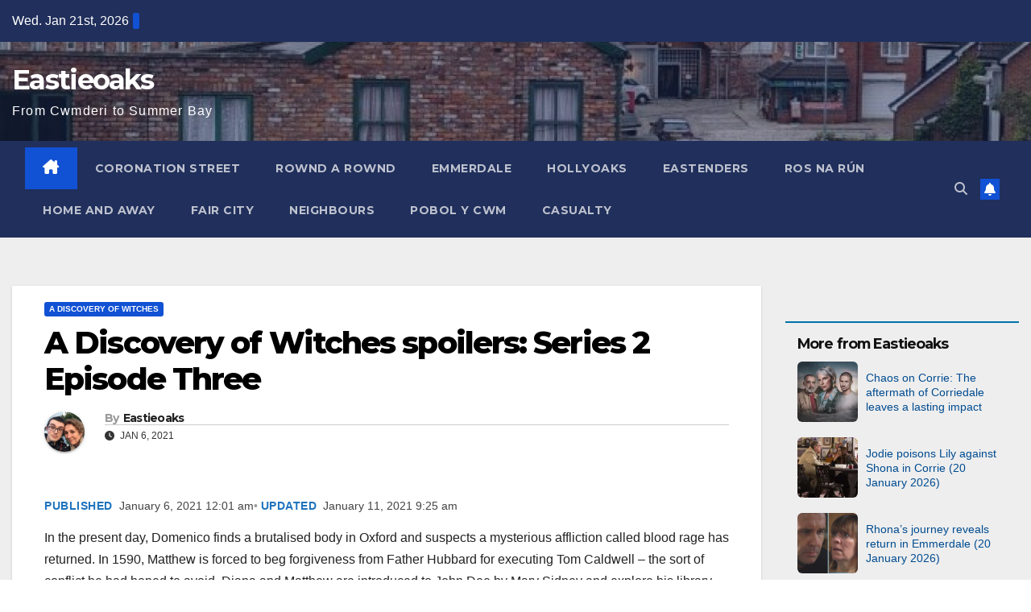

--- FILE ---
content_type: text/html; charset=UTF-8
request_url: https://eastieoaks.com/2021/01/06/a-discovery-of-witches-spoilers-series-2-episode-three/
body_size: 19002
content:
<!DOCTYPE html>
<html lang="en-US" prefix="og: https://ogp.me/ns#">
<head>
<meta charset="UTF-8">
<meta name="viewport" content="width=device-width, initial-scale=1">
<link rel="profile" href="http://gmpg.org/xfn/11">

<!-- Search Engine Optimization by Rank Math - https://rankmath.com/ -->
<link type="text/css" media="all" href="https://eastieoaks.com/wp-content/cache/bpminifycss/css/bpminifycss_412a83a35e6871a1bfa07d605ed5642a.css" rel="stylesheet" /><title>A Discovery of Witches spoilers: Series 2 Episode Three | Eastieoaks</title>
<meta name="description" content="A Discovery of Witches Series 2 Episode 3"/>
<meta name="robots" content="follow, index, max-snippet:-1, max-video-preview:-1, max-image-preview:large"/>
<link rel="canonical" href="https://eastieoaks.com/2021/01/06/a-discovery-of-witches-spoilers-series-2-episode-three/" />
<meta property="og:locale" content="en_US" />
<meta property="og:type" content="article" />
<meta property="og:title" content="A Discovery of Witches spoilers: Series 2 Episode Three | Eastieoaks" />
<meta property="og:description" content="A Discovery of Witches Series 2 Episode 3" />
<meta property="og:url" content="https://eastieoaks.com/2021/01/06/a-discovery-of-witches-spoilers-series-2-episode-three/" />
<meta property="og:site_name" content="Eastieoaks" />
<meta property="article:tag" content="2021" />
<meta property="article:tag" content="A Discovery of Witches" />
<meta property="article:tag" content="Drama" />
<meta property="article:tag" content="January" />
<meta property="article:tag" content="Series 2" />
<meta property="article:tag" content="Sky" />
<meta property="article:tag" content="Spoilers" />
<meta property="article:tag" content="TV" />
<meta property="article:section" content="A Discovery of Witches" />
<meta property="og:updated_time" content="2021-01-11T09:25:22+00:00" />
<meta property="og:image" content="https://eastieoaks.com/wp-content/uploads/2021/01/a-discovery-of-witches-series-2-1024x509.jpg" />
<meta property="og:image:secure_url" content="https://eastieoaks.com/wp-content/uploads/2021/01/a-discovery-of-witches-series-2-1024x509.jpg" />
<meta property="og:image:width" content="640" />
<meta property="og:image:height" content="318" />
<meta property="og:image:alt" content="A Discovery of Witches spoilers: Series 2 Episode Three" />
<meta property="og:image:type" content="image/jpeg" />
<meta property="article:published_time" content="2021-01-06T00:01:38+00:00" />
<meta property="article:modified_time" content="2021-01-11T09:25:22+00:00" />
<meta name="twitter:card" content="summary_large_image" />
<meta name="twitter:title" content="A Discovery of Witches spoilers: Series 2 Episode Three | Eastieoaks" />
<meta name="twitter:description" content="A Discovery of Witches Series 2 Episode 3" />
<meta name="twitter:site" content="@Eastieoaks" />
<meta name="twitter:creator" content="@Eastieoaks" />
<meta name="twitter:image" content="https://eastieoaks.com/wp-content/uploads/2021/01/a-discovery-of-witches-series-2-1024x509.jpg" />
<script data-jetpack-boost="ignore" type="application/ld+json" class="rank-math-schema">{"@context":"https://schema.org","@graph":[{"@type":"Organization","@id":"https://eastieoaks.com/#organization","name":"Eastieoaks","url":"https://eastieoaks.com","sameAs":["https://twitter.com/Eastieoaks"],"logo":{"@type":"ImageObject","@id":"https://eastieoaks.com/#logo","url":"https://eastieoaks.com/wp-content/uploads/2025/11/8f4887abf69ae1ffed6425868a8cde8d.png","contentUrl":"https://eastieoaks.com/wp-content/uploads/2025/11/8f4887abf69ae1ffed6425868a8cde8d.png","caption":"Eastieoaks","inLanguage":"en-US","width":"400","height":"400"},"description":"There's always more drama and a story to be told. Sit back and come join us on that journey."},{"@type":"WebSite","@id":"https://eastieoaks.com/#website","url":"https://eastieoaks.com","name":"Eastieoaks","alternateName":"Eastie Oaks","publisher":{"@id":"https://eastieoaks.com/#organization"},"inLanguage":"en-US"},{"@type":"ImageObject","@id":"https://eastieoaks.com/wp-content/uploads/2021/01/a-discovery-of-witches-series-2.jpg","url":"https://eastieoaks.com/wp-content/uploads/2021/01/a-discovery-of-witches-series-2.jpg","width":"4096","height":"2034","inLanguage":"en-US"},{"@type":"BreadcrumbList","@id":"https://eastieoaks.com/2021/01/06/a-discovery-of-witches-spoilers-series-2-episode-three/#breadcrumb","itemListElement":[{"@type":"ListItem","position":"1","item":{"@id":"https://eastieoaks.com","name":"Home"}},{"@type":"ListItem","position":"2","item":{"@id":"https://eastieoaks.com/category/a-discovery-of-witches/","name":"A Discovery of Witches"}},{"@type":"ListItem","position":"3","item":{"@id":"https://eastieoaks.com/2021/01/06/a-discovery-of-witches-spoilers-series-2-episode-three/","name":"A Discovery of Witches spoilers: Series 2 Episode Three"}}]},{"@type":"WebPage","@id":"https://eastieoaks.com/2021/01/06/a-discovery-of-witches-spoilers-series-2-episode-three/#webpage","url":"https://eastieoaks.com/2021/01/06/a-discovery-of-witches-spoilers-series-2-episode-three/","name":"A Discovery of Witches spoilers: Series 2 Episode Three | Eastieoaks","datePublished":"2021-01-06T00:01:38+00:00","dateModified":"2021-01-11T09:25:22+00:00","isPartOf":{"@id":"https://eastieoaks.com/#website"},"primaryImageOfPage":{"@id":"https://eastieoaks.com/wp-content/uploads/2021/01/a-discovery-of-witches-series-2.jpg"},"inLanguage":"en-US","breadcrumb":{"@id":"https://eastieoaks.com/2021/01/06/a-discovery-of-witches-spoilers-series-2-episode-three/#breadcrumb"}},{"@type":"Person","@id":"https://eastieoaks.com/author/eastieoaks/","name":"Eastieoaks","url":"https://eastieoaks.com/author/eastieoaks/","image":{"@type":"ImageObject","@id":"https://secure.gravatar.com/avatar/813f1e00bbcb28d917982a16fdfce26cfceaccb386a465760fdb6ba1617fa8f6?s=96&amp;d=identicon&amp;r=g","url":"https://secure.gravatar.com/avatar/813f1e00bbcb28d917982a16fdfce26cfceaccb386a465760fdb6ba1617fa8f6?s=96&amp;d=identicon&amp;r=g","caption":"Eastieoaks","inLanguage":"en-US"},"sameAs":["http://eastieoaks.wordpress.com"],"worksFor":{"@id":"https://eastieoaks.com/#organization"}},{"@type":"NewsArticle","headline":"A Discovery of Witches spoilers: Series 2 Episode Three | Eastieoaks","datePublished":"2021-01-06T00:01:38+00:00","dateModified":"2021-01-11T09:25:22+00:00","articleSection":"A Discovery of Witches","author":{"@id":"https://eastieoaks.com/author/eastieoaks/","name":"Eastieoaks"},"publisher":{"@id":"https://eastieoaks.com/#organization"},"description":"A Discovery of Witches Series 2 Episode 3","name":"A Discovery of Witches spoilers: Series 2 Episode Three | Eastieoaks","@id":"https://eastieoaks.com/2021/01/06/a-discovery-of-witches-spoilers-series-2-episode-three/#richSnippet","isPartOf":{"@id":"https://eastieoaks.com/2021/01/06/a-discovery-of-witches-spoilers-series-2-episode-three/#webpage"},"image":{"@id":"https://eastieoaks.com/wp-content/uploads/2021/01/a-discovery-of-witches-series-2.jpg"},"inLanguage":"en-US","mainEntityOfPage":{"@id":"https://eastieoaks.com/2021/01/06/a-discovery-of-witches-spoilers-series-2-episode-three/#webpage"}}]}</script>
<!-- /Rank Math WordPress SEO plugin -->

<link rel='dns-prefetch' href='//public-api.wordpress.com' />
<link rel='dns-prefetch' href='//stats.wp.com' />
<link rel='dns-prefetch' href='//secure.gravatar.com' />
<link rel='dns-prefetch' href='//fonts-api.wp.com' />
<link rel='dns-prefetch' href='//widgets.wp.com' />
<link rel='dns-prefetch' href='//jetpack.wordpress.com' />
<link rel='dns-prefetch' href='//s0.wp.com' />
<link rel='dns-prefetch' href='//0.gravatar.com' />
<link rel='dns-prefetch' href='//1.gravatar.com' />
<link rel='dns-prefetch' href='//2.gravatar.com' />
<link rel='dns-prefetch' href='//v0.wordpress.com' />
<link rel='dns-prefetch' href='//s.pubmine.com' />
<link rel='dns-prefetch' href='//x.bidswitch.net' />
<link rel='dns-prefetch' href='//static.criteo.net' />
<link rel='dns-prefetch' href='//ib.adnxs.com' />
<link rel='dns-prefetch' href='//aax.amazon-adsystem.com' />
<link rel='dns-prefetch' href='//bidder.criteo.com' />
<link rel='dns-prefetch' href='//cas.criteo.com' />
<link rel='dns-prefetch' href='//gum.criteo.com' />
<link rel='dns-prefetch' href='//ads.pubmatic.com' />
<link rel='dns-prefetch' href='//gads.pubmatic.com' />
<link rel='dns-prefetch' href='//tpc.googlesyndication.com' />
<link rel='dns-prefetch' href='//ad.doubleclick.net' />
<link rel='dns-prefetch' href='//googleads.g.doubleclick.net' />
<link rel='dns-prefetch' href='//www.googletagservices.com' />
<link rel='dns-prefetch' href='//cdn.switchadhub.com' />
<link rel='dns-prefetch' href='//delivery.g.switchadhub.com' />
<link rel='dns-prefetch' href='//delivery.swid.switchadhub.com' />
<link rel='dns-prefetch' href='//af.pubmine.com' />
<link rel='preconnect' href='//c0.wp.com' />
<link rel="alternate" type="application/rss+xml" title="Eastieoaks &raquo; Feed" href="https://eastieoaks.com/feed/" />
<link rel="alternate" type="application/rss+xml" title="Eastieoaks &raquo; Comments Feed" href="https://eastieoaks.com/comments/feed/" />
<link rel="alternate" title="oEmbed (JSON)" type="application/json+oembed" href="https://eastieoaks.com/wp-json/oembed/1.0/embed?url=https%3A%2F%2Feastieoaks.com%2F2021%2F01%2F06%2Fa-discovery-of-witches-spoilers-series-2-episode-three%2F" />
<link rel="alternate" title="oEmbed (XML)" type="text/xml+oembed" href="https://eastieoaks.com/wp-json/oembed/1.0/embed?url=https%3A%2F%2Feastieoaks.com%2F2021%2F01%2F06%2Fa-discovery-of-witches-spoilers-series-2-episode-three%2F&#038;format=xml" />
<noscript><link rel='stylesheet' id='all-css-15f6dbd8629f75bba1b2732faf21e106' href='https://eastieoaks.com/_jb_static/??df6f120416' type='text/css' media='all' /></noscript><link data-media="all" onload="this.media=this.dataset.media; delete this.dataset.media; this.removeAttribute( &apos;onload&apos; );" rel='stylesheet' id='all-css-15f6dbd8629f75bba1b2732faf21e106' href='https://eastieoaks.com/_jb_static/??df6f120416' type='text/css' media="not all" />
<noscript><link rel='stylesheet' id='all-css-4982ede266350b82b276f7ccee6d5945' href='https://eastieoaks.com/_jb_static/??9fb70ea9ee' type='text/css' media='all' /></noscript><link data-media="all" onload="this.media=this.dataset.media; delete this.dataset.media; this.removeAttribute( &apos;onload&apos; );" rel='stylesheet' id='all-css-4982ede266350b82b276f7ccee6d5945' href='https://eastieoaks.com/_jb_static/??9fb70ea9ee' type='text/css' media="not all" />









<noscript><link rel='stylesheet' id='dashicons-css' href='https://eastieoaks.com/wp-includes/css/dashicons.min.css?ver=6.9' media='all' />
</noscript><link data-media="all" onload="this.media=this.dataset.media; delete this.dataset.media; this.removeAttribute( &apos;onload&apos; );" rel='stylesheet' id='dashicons-css' href='https://eastieoaks.com/wp-includes/css/dashicons.min.css?ver=6.9' media="not all" />
<noscript><link rel='stylesheet' id='newsup-fonts-css' href='//fonts-api.wp.com/css?family=Montserrat%3A400%2C500%2C700%2C800%7CWork%2BSans%3A300%2C400%2C500%2C600%2C700%2C800%2C900%26display%3Dswap&#038;subset=latin%2Clatin-ext' media='all' />
</noscript><link data-media="all" onload="this.media=this.dataset.media; delete this.dataset.media; this.removeAttribute( &apos;onload&apos; );" rel='stylesheet' id='newsup-fonts-css' href='//fonts-api.wp.com/css?family=Montserrat%3A400%2C500%2C700%2C800%7CWork%2BSans%3A300%2C400%2C500%2C600%2C700%2C800%2C900%26display%3Dswap&#038;subset=latin%2Clatin-ext' media="not all" />

<script data-jetpack-boost="ignore" src="https://eastieoaks.com/wp-includes/js/jquery/jquery.min.js?ver=3.7.1" id="jquery-core-js"></script>






<link rel="https://api.w.org/" href="https://eastieoaks.com/wp-json/" /><link rel="alternate" title="JSON" type="application/json" href="https://eastieoaks.com/wp-json/wp/v2/posts/18721" /><link rel="EditURI" type="application/rsd+xml" title="RSD" href="https://eastieoaks.com/xmlrpc.php?rsd" />

<link rel='shortlink' href='https://wp.me/p9umf3-4RX' />

<!-- EO Enhancer v1.6.2-blue | Developed for Eastieoaks.com -->
	
		 

    
    
		
							
		<link rel="icon" href="https://eastieoaks.com/wp-content/uploads/2018/07/8f4887abf69ae1ffed6425868a8cde8d-32x32.png" sizes="32x32" />
<link rel="icon" href="https://eastieoaks.com/wp-content/uploads/2018/07/8f4887abf69ae1ffed6425868a8cde8d-192x192.png" sizes="192x192" />
<link rel="apple-touch-icon" href="https://eastieoaks.com/wp-content/uploads/2018/07/8f4887abf69ae1ffed6425868a8cde8d-180x180.png" />
<meta name="msapplication-TileImage" content="https://eastieoaks.com/wp-content/uploads/2018/07/8f4887abf69ae1ffed6425868a8cde8d-270x270.png" />
<link rel="stylesheet" type="text/css" id="wp-custom-css" href="https://eastieoaks.com/?custom-css=45e9bdf46b" />		<!-- Jetpack Google Analytics -->
		
		
		<!-- End Jetpack Google Analytics -->
		<noscript><link rel='stylesheet' id='all-css-b03a6a55bd45ddc70ab7a36c10757a13' href='https://eastieoaks.com/_jb_static/??6bbdb24766' type='text/css' media='all' /></noscript><link data-media="all" onload="this.media=this.dataset.media; delete this.dataset.media; this.removeAttribute( &apos;onload&apos; );" rel='stylesheet' id='all-css-b03a6a55bd45ddc70ab7a36c10757a13' href='https://eastieoaks.com/_jb_static/??6bbdb24766' type='text/css' media="not all" />

</head>
<body class="wp-singular post-template-default single single-post postid-18721 single-format-standard wp-embed-responsive wp-theme-newsup wp-child-theme-newsup-child-final jps-theme-newsup-child-final ta-hide-date-author-in-list categories-hidden tags-hidden modula-best-grid-gallery" >
<div id="page" class="site">
<a class="skip-link screen-reader-text" href="#content">
Skip to content</a>
  <div class="wrapper" id="custom-background-css">
    <header class="mg-headwidget">
      <!--==================== TOP BAR ====================-->
      <div class="mg-head-detail hidden-xs">
    <div class="container-fluid">
        <div class="row align-items-center">
            <div class="col-md-6 col-xs-12">
                <ul class="info-left">
                                <li>Wed. Jan 21st, 2026                 <span  id="time" class="time"></span>
                        </li>
                        </ul>
            </div>
            <div class="col-md-6 col-xs-12">
                <ul class="mg-social info-right">
                                    </ul>
            </div>
        </div>
    </div>
</div>
      <div class="clearfix"></div>

      
      <div class="mg-nav-widget-area-back" style='background-image: url("https://eastieoaks.com/wp-content/uploads/2025/02/cropped-cropped-cropped-IMG_20241107_143830.jpg" );'>
                <div class="overlay">
          <div class="inner"  style="background-color:rgba(32,47,91,0.4);" > 
              <div class="container-fluid">
                  <div class="mg-nav-widget-area">
                    <div class="row align-items-center">
                      <div class="col-md-3 text-center-xs">
                        <div class="navbar-header">
                          <div class="site-logo">
                                                      </div>
                          <div class="site-branding-text ">
<p class="site-title">
    <a href="https://eastieoaks.com/" rel="home">
        Eastieoaks    </a>
</p>
<p class="site-description">
    From Cwmderi to Summer Bay</p>

                          </div>    
                        </div>
                      </div>
                                          </div>
                  </div>
              </div>
          </div>
        </div>
      </div>
    <div class="mg-menu-full">
      <nav class="navbar navbar-expand-lg navbar-wp">
        <div class="container-fluid">
          <!-- Right nav -->
          <div class="m-header align-items-center">
                            <a class="mobilehomebtn" href="https://eastieoaks.com"><span class="fa-solid fa-house-chimney"></span></a>
              <!-- navbar-toggle -->
              <button class="navbar-toggler mx-auto" type="button" data-toggle="collapse" data-target="#navbar-wp" aria-controls="navbarSupportedContent" aria-expanded="false" aria-label="Toggle navigation">
                <span class="burger">
                  <span class="burger-line"></span>
                  <span class="burger-line"></span>
                  <span class="burger-line"></span>
                </span>
              </button>
              <!-- /navbar-toggle -->
                          <div class="dropdown show mg-search-box pr-2">
                <a class="dropdown-toggle msearch ml-auto" href="#" role="button" id="dropdownMenuLink" data-toggle="dropdown" aria-haspopup="true" aria-expanded="false">
                <i class="fas fa-search"></i>
                </a> 
                <div class="dropdown-menu searchinner" aria-labelledby="dropdownMenuLink">
                    <form role="search" method="get" id="searchform" action="https://eastieoaks.com/">
  <div class="input-group">
    <input type="search" class="form-control" placeholder="Search" value="" name="s" />
    <span class="input-group-btn btn-default">
    <button type="submit" class="btn"> <i class="fas fa-search"></i> </button>
    </span> </div>
</form>                </div>
            </div>
                  <a href="#" target="_blank" class="btn-bell btn-theme mx-2"><i class="fa fa-bell"></i></a>
                      
          </div>
          <!-- /Right nav --> 
          <div class="collapse navbar-collapse" id="navbar-wp">
            <div class="d-md-block">
              <ul id="menu-soaps-drama" class="nav navbar-nav mr-auto "><li class="active home"><a class="homebtn" href="https://eastieoaks.com"><span class='fa-solid fa-house-chimney'></span></a></li><li id="menu-item-77086" class="menu-item menu-item-type-post_type menu-item-object-page menu-item-77086"><a class="nav-link" title="Coronation Street" href="https://eastieoaks.com/soaps-coronation-street/">Coronation Street</a></li>
<li id="menu-item-77187" class="menu-item menu-item-type-post_type menu-item-object-page menu-item-77187"><a class="nav-link" title="Rownd a Rownd" href="https://eastieoaks.com/soaps-rownd-a-rownd/">Rownd a Rownd</a></li>
<li id="menu-item-77079" class="menu-item menu-item-type-post_type menu-item-object-page menu-item-77079"><a class="nav-link" title="Emmerdale" href="https://eastieoaks.com/soaps-emmerdale/">Emmerdale</a></li>
<li id="menu-item-77312" class="menu-item menu-item-type-post_type menu-item-object-page menu-item-77312"><a class="nav-link" title="Hollyoaks" href="https://eastieoaks.com/soaps-hollyoaks/">Hollyoaks</a></li>
<li id="menu-item-77571" class="menu-item menu-item-type-post_type menu-item-object-page menu-item-77571"><a class="nav-link" title="EastEnders" href="https://eastieoaks.com/soaps-eastenders/">EastEnders</a></li>
<li id="menu-item-77817" class="menu-item menu-item-type-post_type menu-item-object-page menu-item-77817"><a class="nav-link" title="Ros na Rún" href="https://eastieoaks.com/soaps-ros-na-run/">Ros na Rún</a></li>
<li id="menu-item-78554" class="menu-item menu-item-type-post_type menu-item-object-page menu-item-78554"><a class="nav-link" title="Home and Away" href="https://eastieoaks.com/soaps-home-and-away/">Home and Away</a></li>
<li id="menu-item-77810" class="menu-item menu-item-type-post_type menu-item-object-page menu-item-77810"><a class="nav-link" title="Fair City" href="https://eastieoaks.com/soaps-fair-city/">Fair City</a></li>
<li id="menu-item-77827" class="menu-item menu-item-type-post_type menu-item-object-page menu-item-77827"><a class="nav-link" title="Neighbours" href="https://eastieoaks.com/soaps-neighbours/">Neighbours</a></li>
<li id="menu-item-78456" class="menu-item menu-item-type-post_type menu-item-object-page menu-item-78456"><a class="nav-link" title="Pobol y Cwm" href="https://eastieoaks.com/soaps-pobol-y-cwm/">Pobol y Cwm</a></li>
<li id="menu-item-46186" class="menu-item menu-item-type-taxonomy menu-item-object-category menu-item-46186"><a class="nav-link" title="Casualty" href="https://eastieoaks.com/category/casualty/">Casualty</a></li>
</ul>            </div>      
          </div>
          <!-- Right nav -->
          <div class="desk-header d-lg-flex pl-3 ml-auto my-2 my-lg-0 position-relative align-items-center">
                        <div class="dropdown show mg-search-box pr-2">
                <a class="dropdown-toggle msearch ml-auto" href="#" role="button" id="dropdownMenuLink" data-toggle="dropdown" aria-haspopup="true" aria-expanded="false">
                <i class="fas fa-search"></i>
                </a> 
                <div class="dropdown-menu searchinner" aria-labelledby="dropdownMenuLink">
                    <form role="search" method="get" id="searchform" action="https://eastieoaks.com/">
  <div class="input-group">
    <input type="search" class="form-control" placeholder="Search" value="" name="s" />
    <span class="input-group-btn btn-default">
    <button type="submit" class="btn"> <i class="fas fa-search"></i> </button>
    </span> </div>
</form>                </div>
            </div>
                  <a href="#" target="_blank" class="btn-bell btn-theme mx-2"><i class="fa fa-bell"></i></a>
                  </div>
          <!-- /Right nav -->
      </div>
      </nav> <!-- /Navigation -->
    </div>
</header>
<div class="clearfix"></div> <!-- =========================
     Page Content Section      
============================== -->
<main id="content" class="single-class content">
  <!--container-->
    <div class="container-fluid">
      <!--row-->
        <div class="row">
                  <div class="col-lg-9 col-md-8">
                                <div class="mg-blog-post-box"> 
                    <div class="mg-header">
                        <div class="mg-blog-category"><a class="newsup-categories category-color-1" href="https://eastieoaks.com/category/a-discovery-of-witches/" alt="View all posts in A Discovery of Witches"> 
                                 A Discovery of Witches
                             </a></div>                        <h1 class="title single"> <a title="Permalink to: A Discovery of Witches spoilers: Series 2 Episode Three">
                            A Discovery of Witches spoilers: Series 2 Episode Three</a>
                        </h1>
                                                <div class="media mg-info-author-block"> 
                                                        <a class="mg-author-pic" href="https://eastieoaks.com/author/eastieoaks/"> <img alt='' src='https://secure.gravatar.com/avatar/813f1e00bbcb28d917982a16fdfce26cfceaccb386a465760fdb6ba1617fa8f6?s=150&#038;d=identicon&#038;r=g' srcset='https://secure.gravatar.com/avatar/813f1e00bbcb28d917982a16fdfce26cfceaccb386a465760fdb6ba1617fa8f6?s=300&#038;d=identicon&#038;r=g 2x' class='avatar avatar-150 photo' height='150' width='150' decoding='async'/> </a>
                                                        <div class="media-body">
                                                            <h4 class="media-heading"><span>By</span><a href="https://eastieoaks.com/author/eastieoaks/">Eastieoaks</a></h4>
                                                            <span class="mg-blog-date"><i class="fas fa-clock"></i> 
                                    Jan 6, 2021                                </span>
                                                                <span class="newsup-tags"><i class="fas fa-tag"></i>
                                     <a href="https://eastieoaks.com/tag/2021/">#2021</a>,  <a href="https://eastieoaks.com/tag/a-discovery-of-witches/">#A Discovery of Witches</a>,  <a href="https://eastieoaks.com/tag/drama/">#Drama</a>,  <a href="https://eastieoaks.com/tag/january/">#January</a>,  <a href="https://eastieoaks.com/tag/series-2/">#Series 2</a>,  <a href="https://eastieoaks.com/tag/sky/">#Sky</a>,  <a href="https://eastieoaks.com/tag/spoilers/">#Spoilers</a>, <a href="https://eastieoaks.com/tag/tv/">#TV</a>                                    </span>
                                                            </div>
                        </div>
                                            </div>
                                        <article class="page-content-single small single">
                        <div class="eo-post-dates"><span class="eo-published"><strong>Published</strong> January 6, 2021 12:01 am</span><span class="eo-updated"><strong>Updated</strong> January 11, 2021 9:25 am</span></div>
<p>In the present day, Domenico finds a brutalised body in Oxford and suspects a mysterious affliction called blood rage has returned. In 1590, Matthew is forced to beg forgiveness from Father Hubbard for executing Tom Caldwell – the sort of conflict he had hoped to avoid. Diana and Matthew are introduced to John Dee by Mary Sidney and explore his library, hoping to find clues to the whereabouts of the Book of Life.</p>



<div class="wp-block-cover has-background-dim" style="background-image:url('https://eastieoaks.co.uk/wp-content/uploads/2021/01/KA_02_ADOW_S021-scaled.jpg');"><div class="wp-block-cover__inner-container is-layout-flow wp-block-cover-is-layout-flow">
<p>Dee tells them his scryer Edward Kelley stole a valuable book from him and is now hiding in Bohemia, and Matthew and Diana suspect it must be the Book of Life. Goody Alsop teaches Diana about weaving and knots, and Diana is overwhelmed to discover a new world of magic open up to her. In the present, Em practises higher magic to try and reach Diana’s mother, Rebecca, in order to help her niece get closer to the Book.</p>



<p><br>Matthew suspects that Kit has betrayed Diana’s identity to Cecil. A cautious Matthew and Diana meet with Queen Elizabeth I, who accuses Matthew of betraying her by marrying Diana. As a test of loyalty, she orders them to bring Edward Kelley home from the clutches of King Rudolf, so that she can claim the Philosopher’s Stone, the secret to eternal life which Kelley had promised. Before they can leave however, Gallowglass arrives with a message from Matthew’s father Philippe – summoning Matthew and Diana to France.</p>
</div></div>



<div class="wp-block-jetpack-slideshow aligncenter" data-effect="slide"><div class="wp-block-jetpack-slideshow_container swiper-container"><ul class="wp-block-jetpack-slideshow_swiper-wrapper swiper-wrapper"><li class="wp-block-jetpack-slideshow_slide swiper-slide"><figure><img decoding="async" alt="" class="wp-block-jetpack-slideshow_image wp-image-23196" data-id="23196" src="https://eastieoaks.co.uk/wp-content/uploads/2021/01/03_14_ADOW_S2.jpg" /><figcaption class="wp-block-jetpack-slideshow_caption gallery-caption"><strong>(Picture: SKY)</strong></figcaption></figure></li><li class="wp-block-jetpack-slideshow_slide swiper-slide"><figure><img decoding="async" alt="" class="wp-block-jetpack-slideshow_image wp-image-23197" data-id="23197" src="https://eastieoaks.co.uk/wp-content/uploads/2021/01/03_20_ADOW_S2.jpg" /><figcaption class="wp-block-jetpack-slideshow_caption gallery-caption"><strong>(Picture: SKY)</strong></figcaption></figure></li><li class="wp-block-jetpack-slideshow_slide swiper-slide"><figure><img decoding="async" alt="" class="wp-block-jetpack-slideshow_image wp-image-23198" data-id="23198" src="https://eastieoaks.co.uk/wp-content/uploads/2021/01/03_13_ADOW_S2.jpg" /><figcaption class="wp-block-jetpack-slideshow_caption gallery-caption"><strong>(Picture: SKY)</strong></figcaption></figure></li><li class="wp-block-jetpack-slideshow_slide swiper-slide"><figure><img decoding="async" alt="" class="wp-block-jetpack-slideshow_image wp-image-23199" data-id="23199" src="https://eastieoaks.co.uk/wp-content/uploads/2021/01/03_02_ADOW_S2.jpg" /><figcaption class="wp-block-jetpack-slideshow_caption gallery-caption"><strong>(Picture: SKY)</strong></figcaption></figure></li><li class="wp-block-jetpack-slideshow_slide swiper-slide"><figure><img decoding="async" alt="" class="wp-block-jetpack-slideshow_image wp-image-23200" data-id="23200" src="https://eastieoaks.co.uk/wp-content/uploads/2021/01/03_19_ADOW_S2.jpg" /><figcaption class="wp-block-jetpack-slideshow_caption gallery-caption"><strong>(Picture: SKY)</strong></figcaption></figure></li><li class="wp-block-jetpack-slideshow_slide swiper-slide"><figure><img decoding="async" alt="" class="wp-block-jetpack-slideshow_image wp-image-23201" data-id="23201" src="https://eastieoaks.co.uk/wp-content/uploads/2021/01/03_18_ADOW_S2.jpg" /><figcaption class="wp-block-jetpack-slideshow_caption gallery-caption"><strong>(Picture: SKY)</strong></figcaption></figure></li><li class="wp-block-jetpack-slideshow_slide swiper-slide"><figure><img decoding="async" alt="" class="wp-block-jetpack-slideshow_image wp-image-23202" data-id="23202" src="https://eastieoaks.co.uk/wp-content/uploads/2021/01/03_03_ADOW_S2.jpg" /><figcaption class="wp-block-jetpack-slideshow_caption gallery-caption"><strong>(Picture: SKY)</strong></figcaption></figure></li><li class="wp-block-jetpack-slideshow_slide swiper-slide"><figure><img decoding="async" alt="" class="wp-block-jetpack-slideshow_image wp-image-23203" data-id="23203" src="https://eastieoaks.co.uk/wp-content/uploads/2021/01/03_01_ADOW_S2.jpg" /><figcaption class="wp-block-jetpack-slideshow_caption gallery-caption"><strong>(Picture: SKY)</strong></figcaption></figure></li><li class="wp-block-jetpack-slideshow_slide swiper-slide"><figure><img decoding="async" alt="" class="wp-block-jetpack-slideshow_image wp-image-23204" data-id="23204" src="https://eastieoaks.co.uk/wp-content/uploads/2021/01/03_24_ADOW_S2-1.jpg" /><figcaption class="wp-block-jetpack-slideshow_caption gallery-caption"><strong>(Picture: SKY)</strong></figcaption></figure></li><li class="wp-block-jetpack-slideshow_slide swiper-slide"><figure><img decoding="async" alt="" class="wp-block-jetpack-slideshow_image wp-image-23205" data-id="23205" src="https://eastieoaks.co.uk/wp-content/uploads/2021/01/03_06_ADOW_S2-1.jpg" /><figcaption class="wp-block-jetpack-slideshow_caption gallery-caption"><strong>(Picture: SKY)</strong></figcaption></figure></li><li class="wp-block-jetpack-slideshow_slide swiper-slide"><figure><img decoding="async" alt="" class="wp-block-jetpack-slideshow_image wp-image-23206" data-id="23206" src="https://eastieoaks.co.uk/wp-content/uploads/2021/01/03_11_ADOW_S2.jpg" /><figcaption class="wp-block-jetpack-slideshow_caption gallery-caption"><strong>(Picture: SKY)</strong></figcaption></figure></li><li class="wp-block-jetpack-slideshow_slide swiper-slide"><figure><img decoding="async" alt="" class="wp-block-jetpack-slideshow_image wp-image-23207" data-id="23207" src="https://eastieoaks.co.uk/wp-content/uploads/2021/01/03_21_ADOW_S2.jpg" /><figcaption class="wp-block-jetpack-slideshow_caption gallery-caption"><strong>(Picture: SKY)</strong></figcaption></figure></li><li class="wp-block-jetpack-slideshow_slide swiper-slide"><figure><img decoding="async" alt="" class="wp-block-jetpack-slideshow_image wp-image-23208" data-id="23208" src="https://eastieoaks.co.uk/wp-content/uploads/2021/01/03_05_ADOW_S2.jpg" /><figcaption class="wp-block-jetpack-slideshow_caption gallery-caption"><strong>(Picture: SKY)</strong></figcaption></figure></li><li class="wp-block-jetpack-slideshow_slide swiper-slide"><figure><img decoding="async" alt="" class="wp-block-jetpack-slideshow_image wp-image-23209" data-id="23209" src="https://eastieoaks.co.uk/wp-content/uploads/2021/01/03_12_ADOW_S2.jpg" /><figcaption class="wp-block-jetpack-slideshow_caption gallery-caption"><strong>(Picture: SKY)</strong></figcaption></figure></li><li class="wp-block-jetpack-slideshow_slide swiper-slide"><figure><img decoding="async" alt="" class="wp-block-jetpack-slideshow_image wp-image-23210" data-id="23210" src="https://eastieoaks.co.uk/wp-content/uploads/2021/01/03_07_ADOW_S2.jpg" /><figcaption class="wp-block-jetpack-slideshow_caption gallery-caption"><strong>(Picture: SKY)</strong></figcaption></figure></li><li class="wp-block-jetpack-slideshow_slide swiper-slide"><figure><img decoding="async" alt="" class="wp-block-jetpack-slideshow_image wp-image-23211" data-id="23211" src="https://eastieoaks.co.uk/wp-content/uploads/2021/01/03_08_ADOW_S2.jpg" /><figcaption class="wp-block-jetpack-slideshow_caption gallery-caption"><strong>(Picture: SKY)</strong></figcaption></figure></li><li class="wp-block-jetpack-slideshow_slide swiper-slide"><figure><img decoding="async" alt="" class="wp-block-jetpack-slideshow_image wp-image-23212" data-id="23212" src="https://eastieoaks.co.uk/wp-content/uploads/2021/01/03_10_ADOW_S2.jpg" /><figcaption class="wp-block-jetpack-slideshow_caption gallery-caption"><strong>(Picture: SKY)</strong></figcaption></figure></li><li class="wp-block-jetpack-slideshow_slide swiper-slide"><figure><img decoding="async" alt="" class="wp-block-jetpack-slideshow_image wp-image-23213" data-id="23213" src="https://eastieoaks.co.uk/wp-content/uploads/2021/01/03_23_ADOW_S2-1.jpg" /><figcaption class="wp-block-jetpack-slideshow_caption gallery-caption"><strong>(Picture: SKY)</strong></figcaption></figure></li><li class="wp-block-jetpack-slideshow_slide swiper-slide"><figure><img decoding="async" alt="" class="wp-block-jetpack-slideshow_image wp-image-23214" data-id="23214" src="https://eastieoaks.co.uk/wp-content/uploads/2021/01/03_22_ADOW_S2-1.jpg" /><figcaption class="wp-block-jetpack-slideshow_caption gallery-caption"><strong>(Picture: SKY)</strong></figcaption></figure></li><li class="wp-block-jetpack-slideshow_slide swiper-slide"><figure><img decoding="async" alt="" class="wp-block-jetpack-slideshow_image wp-image-23215" data-id="23215" src="https://eastieoaks.co.uk/wp-content/uploads/2021/01/03_33_ADOW_S2.jpg" /><figcaption class="wp-block-jetpack-slideshow_caption gallery-caption"><strong>(Picture: SKY)</strong></figcaption></figure></li><li class="wp-block-jetpack-slideshow_slide swiper-slide"><figure><img decoding="async" alt="" class="wp-block-jetpack-slideshow_image wp-image-23216" data-id="23216" src="https://eastieoaks.co.uk/wp-content/uploads/2021/01/03_16_ADOW_S2.jpg" /><figcaption class="wp-block-jetpack-slideshow_caption gallery-caption"><strong>(Picture: SKY)</strong></figcaption></figure></li><li class="wp-block-jetpack-slideshow_slide swiper-slide"><figure><img decoding="async" alt="" class="wp-block-jetpack-slideshow_image wp-image-23217" data-id="23217" src="https://eastieoaks.co.uk/wp-content/uploads/2021/01/03_17_ADOW_S2.jpg" /><figcaption class="wp-block-jetpack-slideshow_caption gallery-caption"><strong>(Picture: SKY)</strong></figcaption></figure></li><li class="wp-block-jetpack-slideshow_slide swiper-slide"><figure><img decoding="async" alt="" class="wp-block-jetpack-slideshow_image wp-image-23218" data-id="23218" src="https://eastieoaks.co.uk/wp-content/uploads/2021/01/03_27_ADOW_S2.jpg" /><figcaption class="wp-block-jetpack-slideshow_caption gallery-caption"><strong>(Picture: SKY)</strong></figcaption></figure></li><li class="wp-block-jetpack-slideshow_slide swiper-slide"><figure><img decoding="async" alt="" class="wp-block-jetpack-slideshow_image wp-image-23219" data-id="23219" src="https://eastieoaks.co.uk/wp-content/uploads/2021/01/03_04_ADOW_S2.jpg" /><figcaption class="wp-block-jetpack-slideshow_caption gallery-caption"><strong>(Picture: SKY)</strong></figcaption></figure></li><li class="wp-block-jetpack-slideshow_slide swiper-slide"><figure><img decoding="async" alt="" class="wp-block-jetpack-slideshow_image wp-image-23220" data-id="23220" src="https://eastieoaks.co.uk/wp-content/uploads/2021/01/03_29_ADOW_S2.jpg" /><figcaption class="wp-block-jetpack-slideshow_caption gallery-caption"><strong>(Picture: SKY)</strong></figcaption></figure></li><li class="wp-block-jetpack-slideshow_slide swiper-slide"><figure><img decoding="async" alt="" class="wp-block-jetpack-slideshow_image wp-image-23221" data-id="23221" src="https://eastieoaks.co.uk/wp-content/uploads/2021/01/03_32_ADOW_S2.jpg" /><figcaption class="wp-block-jetpack-slideshow_caption gallery-caption"><strong>(Picture: SKY)</strong></figcaption></figure></li><li class="wp-block-jetpack-slideshow_slide swiper-slide"><figure><img decoding="async" alt="" class="wp-block-jetpack-slideshow_image wp-image-23222" data-id="23222" src="https://eastieoaks.co.uk/wp-content/uploads/2021/01/03_28_ADOW_S2-1.jpg" /><figcaption class="wp-block-jetpack-slideshow_caption gallery-caption"><strong>(Picture: SKY)</strong></figcaption></figure></li><li class="wp-block-jetpack-slideshow_slide swiper-slide"><figure><img decoding="async" alt="" class="wp-block-jetpack-slideshow_image wp-image-23223" data-id="23223" src="https://eastieoaks.co.uk/wp-content/uploads/2021/01/03_31_ADOW_S2.jpg" /><figcaption class="wp-block-jetpack-slideshow_caption gallery-caption"><strong>(Picture: SKY)</strong></figcaption></figure></li><li class="wp-block-jetpack-slideshow_slide swiper-slide"><figure><img decoding="async" alt="" class="wp-block-jetpack-slideshow_image wp-image-23224" data-id="23224" src="https://eastieoaks.co.uk/wp-content/uploads/2021/01/03_30_ADOW_S2-1.jpg" /><figcaption class="wp-block-jetpack-slideshow_caption gallery-caption"><strong>(Picture: SKY)</strong></figcaption></figure></li><li class="wp-block-jetpack-slideshow_slide swiper-slide"><figure><img decoding="async" alt="" class="wp-block-jetpack-slideshow_image wp-image-23225" data-id="23225" src="https://eastieoaks.co.uk/wp-content/uploads/2021/01/03_26_ADOW_S2.jpg" /><figcaption class="wp-block-jetpack-slideshow_caption gallery-caption"><strong>(Picture: SKY)</strong></figcaption></figure></li><li class="wp-block-jetpack-slideshow_slide swiper-slide"><figure><img decoding="async" alt="" class="wp-block-jetpack-slideshow_image wp-image-23226" data-id="23226" src="https://eastieoaks.co.uk/wp-content/uploads/2021/01/03_25_ADOW_S2.jpg" /><figcaption class="wp-block-jetpack-slideshow_caption gallery-caption"><strong>(Picture: SKY)</strong></figcaption></figure></li><li class="wp-block-jetpack-slideshow_slide swiper-slide"><figure><img decoding="async" alt="" class="wp-block-jetpack-slideshow_image wp-image-23227" data-id="23227" src="https://eastieoaks.co.uk/wp-content/uploads/2021/01/03_15_ADOW_S2.jpg" /><figcaption class="wp-block-jetpack-slideshow_caption gallery-caption"><strong>(Picture: SKY)</strong></figcaption></figure></li></ul><a class="wp-block-jetpack-slideshow_button-prev swiper-button-prev swiper-button-white" role="button"></a><a class="wp-block-jetpack-slideshow_button-next swiper-button-next swiper-button-white" role="button"></a><a aria-label="Pause Slideshow" class="wp-block-jetpack-slideshow_button-pause" role="button"></a><div class="wp-block-jetpack-slideshow_pagination swiper-pagination swiper-pagination-white"></div></div></div>



<p><strong>Crew</strong></p>



<ul class="wp-block-list"><li>Writer – Polly Buckle</li><li>Director – Philippa Langdale</li><li>Producer – Edoardo Ferretti</li></ul>



<p><strong>Cast</strong></p>



<ul class="wp-block-list"><li>Adrian Rawlins as William Cecil</li><li>Aisling Loftus as Susanna Norman</li><li>Alex Kingston as Sarah Bishop</li><li>Amanda Hale as Mary Sidney</li><li>Amy Mcallister as Marjorie Cooper</li><li>Barbara Marten as Queen Elizabeth</li><li>Gregg Chillin as Domenico Michele</li><li>Holly Aird as Francoise</li><li>James Allenby-Kirk as Robert Ainslie</li><li>Joshua Pickering as Jack</li><li>Lois Chimimba as Catherine Streeter</li><li>Matthew Goode as Matthew Clairmont</li><li>Milo Twomey as Pierre</li><li>Paul Rhys as Andrew Hubbard</li><li>Sheila Hancock as Goody Alsop</li><li>Sophia Myles as Rebecca Bishop</li><li>Steven Cree as Gallowglass</li><li>Struan Rodger as Dr John Dee</li><li>Teresa Palmer as Diana Bishop</li><li>Tom Hughes as Kit Marlowe</li><li>Tosh Wanogho-Maud as Police Officer</li><li>Trevor Eve as Gerbert D’Aurillac</li><li>Valarie Pettiford as Emily Mather</li><li>Victoria Yeates as Elizabeth Jackson</li></ul>



<p><strong><em>A Discovery of Witches: Episode 3 airs on Friday 22 January 9pm on Sky One and NOW TV</em></strong></p>
			<div style="padding-bottom:15px;" class="wordads-tag" data-slot-type="belowpost">
				<div id="atatags-dynamic-belowpost-6970cb308b44c">
					
				</div>
			</div><span id="wordads-inline-marker" style="display: none;"></span><div class="sharedaddy sd-sharing-enabled"><div class="robots-nocontent sd-block sd-social sd-social-official sd-sharing"><h3 class="sd-title">Share this:</h3><div class="sd-content"><ul><li class="share-twitter"><a href="https://twitter.com/share" class="twitter-share-button" data-url="https://eastieoaks.com/2021/01/06/a-discovery-of-witches-spoilers-series-2-episode-three/" data-text="A Discovery of Witches spoilers: Series 2 Episode Three"  >Tweet</a></li><li class="share-facebook"><div class="fb-share-button" data-href="https://eastieoaks.com/2021/01/06/a-discovery-of-witches-spoilers-series-2-episode-three/" data-layout="button_count"></div></li><li class="share-tumblr"><a class="tumblr-share-button" target="_blank" href="https://www.tumblr.com/share" data-title="A Discovery of Witches spoilers: Series 2 Episode Three" data-content="https://eastieoaks.com/2021/01/06/a-discovery-of-witches-spoilers-series-2-episode-three/" title="Share on Tumblr">Share on Tumblr</a></li><li class="share-reddit"><a rel="nofollow noopener noreferrer"
				data-shared="sharing-reddit-18721"
				class="share-reddit sd-button"
				href="https://eastieoaks.com/2021/01/06/a-discovery-of-witches-spoilers-series-2-episode-three/?share=reddit"
				target="_blank"
				aria-labelledby="sharing-reddit-18721"
				>
				<span id="sharing-reddit-18721" hidden>Share on Reddit (Opens in new window)</span>
				<span>Reddit</span>
			</a></li><li class="share-email"><a rel="nofollow noopener noreferrer"
				data-shared="sharing-email-18721"
				class="share-email sd-button"
				href="mailto:?subject=%5BShared%20Post%5D%20A%20Discovery%20of%20Witches%20spoilers%3A%20Series%202%20Episode%20Three&#038;body=https%3A%2F%2Feastieoaks.com%2F2021%2F01%2F06%2Fa-discovery-of-witches-spoilers-series-2-episode-three%2F&#038;share=email"
				target="_blank"
				aria-labelledby="sharing-email-18721"
				data-email-share-error-title="Do you have email set up?" data-email-share-error-text="If you&#039;re having problems sharing via email, you might not have email set up for your browser. You may need to create a new email yourself." data-email-share-nonce="323a273cfc" data-email-share-track-url="https://eastieoaks.com/2021/01/06/a-discovery-of-witches-spoilers-series-2-episode-three/?share=email">
				<span id="sharing-email-18721" hidden>Email a link to a friend (Opens in new window)</span>
				<span>Email</span>
			</a></li><li class="share-bluesky"><a rel="nofollow noopener noreferrer"
				data-shared="sharing-bluesky-18721"
				class="share-bluesky sd-button"
				href="https://eastieoaks.com/2021/01/06/a-discovery-of-witches-spoilers-series-2-episode-three/?share=bluesky"
				target="_blank"
				aria-labelledby="sharing-bluesky-18721"
				>
				<span id="sharing-bluesky-18721" hidden>Share on Bluesky (Opens in new window)</span>
				<span>Bluesky</span>
			</a></li><li class="share-end"></li></ul></div></div></div><div class='sharedaddy sd-block sd-like jetpack-likes-widget-wrapper jetpack-likes-widget-unloaded' id='like-post-wrapper-140222365-18721-6970cb3091d87' data-src='https://widgets.wp.com/likes/?ver=15.5-a.3#blog_id=140222365&amp;post_id=18721&amp;origin=eastieoaks.com&amp;obj_id=140222365-18721-6970cb3091d87' data-name='like-post-frame-140222365-18721-6970cb3091d87' data-title='Like or Reblog'><h3 class="sd-title">Like this:</h3><div class='likes-widget-placeholder post-likes-widget-placeholder' style='height: 55px;'><span class='button'><span>Like</span></span> <span class="loading">Loading...</span></div><span class='sd-text-color'></span><a class='sd-link-color'></a></div>
<div id='jp-relatedposts' class='jp-relatedposts' >
	<h3 class="jp-relatedposts-headline"><em>Related</em></h3>
</div>        
        <div class="post-share">
            <div class="post-share-icons cf">
                <a href="https://www.facebook.com/sharer.php?u=https%3A%2F%2Feastieoaks.com%2F2021%2F01%2F06%2Fa-discovery-of-witches-spoilers-series-2-episode-three%2F" class="link facebook" target="_blank" >
                    <i class="fab fa-facebook"></i>
                </a>
                <a href="http://twitter.com/share?url=https%3A%2F%2Feastieoaks.com%2F2021%2F01%2F06%2Fa-discovery-of-witches-spoilers-series-2-episode-three%2F&#038;text=A%20Discovery%20of%20Witches%20spoilers%3A%20Series%202%20Episode%20Three" class="link x-twitter" target="_blank">
                    <i class="fa-brands fa-x-twitter"></i>
                </a>
                <a href="mailto:?subject=A%20Discovery%20of%20Witches%20spoilers:%20Series%202%20Episode%20Three&#038;body=https%3A%2F%2Feastieoaks.com%2F2021%2F01%2F06%2Fa-discovery-of-witches-spoilers-series-2-episode-three%2F" class="link email" target="_blank" >
                    <i class="fas fa-envelope"></i>
                </a>
                <a href="https://www.linkedin.com/sharing/share-offsite/?url=https%3A%2F%2Feastieoaks.com%2F2021%2F01%2F06%2Fa-discovery-of-witches-spoilers-series-2-episode-three%2F&#038;title=A%20Discovery%20of%20Witches%20spoilers%3A%20Series%202%20Episode%20Three" class="link linkedin" target="_blank" >
                    <i class="fab fa-linkedin"></i>
                </a>
                <a href="https://telegram.me/share/url?url=https%3A%2F%2Feastieoaks.com%2F2021%2F01%2F06%2Fa-discovery-of-witches-spoilers-series-2-episode-three%2F&#038;text&#038;title=A%20Discovery%20of%20Witches%20spoilers%3A%20Series%202%20Episode%20Three" class="link telegram" target="_blank" >
                    <i class="fab fa-telegram"></i>
                </a>
                <a href="javascript:pinIt();" class="link pinterest">
                    <i class="fab fa-pinterest"></i>
                </a>
                <a class="print-r" href="javascript:window.print()">
                    <i class="fas fa-print"></i>
                </a>  
            </div>
        </div>
                            <div class="clearfix mb-3"></div>
                        
	<nav class="navigation post-navigation" aria-label="Posts">
		<h2 class="screen-reader-text">Post navigation</h2>
		<div class="nav-links"><div class="nav-previous"><a href="https://eastieoaks.com/2021/01/03/a-discovery-of-witches-spoilers-series-2-episode-two/" rel="prev">A Discovery of Witches spoilers: Series 2 Episode Two <div class="fa fa-angle-double-right"></div><span></span></a></div><div class="nav-next"><a href="https://eastieoaks.com/2021/01/08/a-discovery-of-witches-complete-guide-s2/" rel="next"><div class="fa fa-angle-double-left"></div><span></span> A Discovery of Witches spoilers: A COMPLETE Spoiler guide for A Discovery of Witches Series 2</a></div></div>
	</nav>                                          </article>
                </div>
                        <div class="media mg-info-author-block">
            <a class="mg-author-pic" href="https://eastieoaks.com/author/eastieoaks/"><img alt='' src='https://secure.gravatar.com/avatar/813f1e00bbcb28d917982a16fdfce26cfceaccb386a465760fdb6ba1617fa8f6?s=150&#038;d=identicon&#038;r=g' srcset='https://secure.gravatar.com/avatar/813f1e00bbcb28d917982a16fdfce26cfceaccb386a465760fdb6ba1617fa8f6?s=300&#038;d=identicon&#038;r=g 2x' class='avatar avatar-150 photo' height='150' width='150' loading='lazy' decoding='async'/></a>
                <div class="media-body">
                  <h4 class="media-heading">By <a href ="https://eastieoaks.com/author/eastieoaks/">Eastieoaks</a></h4>
                  <p>From Cwmderi to Walford, I have been watching soaps for more than 30 years and there is always a story to come.</p>
                </div>
            </div>
                </div>
        <aside class="col-lg-3 col-md-4 sidebar-sticky">
                <section class="widget eo-author-posts"><h2 class="widget-title">More from Eastieoaks</h2><ul><li class="eo-author-item"><img width="150" height="124" src="https://eastieoaks.com/wp-content/uploads/2026/01/itvx_coro_jan_2026_landscape6525159436408782251-150x124.jpg" class="eo-author-thumb wp-post-image" alt="Kevin, Debbie and Carl - Corrie promo 2026" decoding="async" loading="lazy" srcset="https://eastieoaks.com/wp-content/uploads/2026/01/itvx_coro_jan_2026_landscape6525159436408782251-150x124.jpg 150w, https://eastieoaks.com/wp-content/uploads/2026/01/itvx_coro_jan_2026_landscape6525159436408782251-300x248.jpg 300w, https://eastieoaks.com/wp-content/uploads/2026/01/itvx_coro_jan_2026_landscape6525159436408782251-1024x848.jpg 1024w, https://eastieoaks.com/wp-content/uploads/2026/01/itvx_coro_jan_2026_landscape6525159436408782251-768x636.jpg 768w, https://eastieoaks.com/wp-content/uploads/2026/01/itvx_coro_jan_2026_landscape6525159436408782251-1536x1272.jpg 1536w, https://eastieoaks.com/wp-content/uploads/2026/01/itvx_coro_jan_2026_landscape6525159436408782251.jpg 2000w" sizes="auto, (max-width: 150px) 100vw, 150px" data-attachment-id="82058" data-permalink="https://eastieoaks.com/itvx_coro_jan_2026_landscape6525159436408782251/" data-orig-file="https://eastieoaks.com/wp-content/uploads/2026/01/itvx_coro_jan_2026_landscape6525159436408782251.jpg" data-orig-size="2000,1656" data-comments-opened="1" data-image-meta="{&quot;aperture&quot;:&quot;3.2&quot;,&quot;credit&quot;:&quot;&quot;,&quot;camera&quot;:&quot;Canon EOS R5 C&quot;,&quot;caption&quot;:&quot;&quot;,&quot;created_timestamp&quot;:&quot;1748010781&quot;,&quot;copyright&quot;:&quot;&quot;,&quot;focal_length&quot;:&quot;70&quot;,&quot;iso&quot;:&quot;125&quot;,&quot;shutter_speed&quot;:&quot;0.008&quot;,&quot;title&quot;:&quot;&quot;,&quot;orientation&quot;:&quot;1&quot;}" data-image-title="itvx_coro_jan_2026_landscape" data-image-description="" data-image-caption="" data-medium-file="https://eastieoaks.com/wp-content/uploads/2026/01/itvx_coro_jan_2026_landscape6525159436408782251-300x248.jpg" data-large-file="https://eastieoaks.com/wp-content/uploads/2026/01/itvx_coro_jan_2026_landscape6525159436408782251-1024x848.jpg" /><a href="https://eastieoaks.com/2026/01/20/chaos-corrie-aftermath-corriedale-impact/">Chaos on Corrie: The aftermath of Corriedale leaves a lasting impact</a></li><li class="eo-author-item"><img width="150" height="107" src="https://eastieoaks.com/wp-content/uploads/2026/01/20_01_coro_roy_carla_024748757924161677183-150x107.jpg" class="eo-author-thumb wp-post-image" alt="Roy and Carla in Corrie" decoding="async" loading="lazy" srcset="https://eastieoaks.com/wp-content/uploads/2026/01/20_01_coro_roy_carla_024748757924161677183-150x107.jpg 150w, https://eastieoaks.com/wp-content/uploads/2026/01/20_01_coro_roy_carla_024748757924161677183-300x213.jpg 300w, https://eastieoaks.com/wp-content/uploads/2026/01/20_01_coro_roy_carla_024748757924161677183-1024x729.jpg 1024w, https://eastieoaks.com/wp-content/uploads/2026/01/20_01_coro_roy_carla_024748757924161677183-768x546.jpg 768w, https://eastieoaks.com/wp-content/uploads/2026/01/20_01_coro_roy_carla_024748757924161677183-1536x1093.jpg 1536w, https://eastieoaks.com/wp-content/uploads/2026/01/20_01_coro_roy_carla_024748757924161677183.jpg 2000w" sizes="auto, (max-width: 150px) 100vw, 150px" data-attachment-id="81702" data-permalink="https://eastieoaks.com/20_01_coro_roy_carla_024748757924161677183/" data-orig-file="https://eastieoaks.com/wp-content/uploads/2026/01/20_01_coro_roy_carla_024748757924161677183.jpg" data-orig-size="2000,1423" data-comments-opened="1" data-image-meta="{&quot;aperture&quot;:&quot;0&quot;,&quot;credit&quot;:&quot;&quot;,&quot;camera&quot;:&quot;&quot;,&quot;caption&quot;:&quot;&quot;,&quot;created_timestamp&quot;:&quot;0&quot;,&quot;copyright&quot;:&quot;&quot;,&quot;focal_length&quot;:&quot;0&quot;,&quot;iso&quot;:&quot;0&quot;,&quot;shutter_speed&quot;:&quot;0&quot;,&quot;title&quot;:&quot;&quot;,&quot;orientation&quot;:&quot;1&quot;}" data-image-title="20_01_coro_roy_carla_024748757924161677183" data-image-description="" data-image-caption="" data-medium-file="https://eastieoaks.com/wp-content/uploads/2026/01/20_01_coro_roy_carla_024748757924161677183-300x213.jpg" data-large-file="https://eastieoaks.com/wp-content/uploads/2026/01/20_01_coro_roy_carla_024748757924161677183-1024x729.jpg" /><a href="https://eastieoaks.com/2026/01/20/corrie-kevin-meltdown-roy-chat-hayley/">Jodie poisons Lily against Shona in Corrie (20 January 2026)</a></li><li class="eo-author-item"><img width="150" height="84" src="https://eastieoaks.com/wp-content/uploads/2026/01/Graham-comes-face-to-face-with-a-shocked-Rhona-in-Emmerdale-150x84.jpg" class="eo-author-thumb wp-post-image" alt="Graham comes face to face with a shocked Rhona in Emmerdale" decoding="async" loading="lazy" srcset="https://eastieoaks.com/wp-content/uploads/2026/01/Graham-comes-face-to-face-with-a-shocked-Rhona-in-Emmerdale-150x84.jpg 150w, https://eastieoaks.com/wp-content/uploads/2026/01/Graham-comes-face-to-face-with-a-shocked-Rhona-in-Emmerdale-300x169.jpg 300w, https://eastieoaks.com/wp-content/uploads/2026/01/Graham-comes-face-to-face-with-a-shocked-Rhona-in-Emmerdale-1024x576.jpg 1024w, https://eastieoaks.com/wp-content/uploads/2026/01/Graham-comes-face-to-face-with-a-shocked-Rhona-in-Emmerdale-768x432.jpg 768w, https://eastieoaks.com/wp-content/uploads/2026/01/Graham-comes-face-to-face-with-a-shocked-Rhona-in-Emmerdale-600x338.jpg?crop=1 600w, https://eastieoaks.com/wp-content/uploads/2026/01/Graham-comes-face-to-face-with-a-shocked-Rhona-in-Emmerdale.jpg 1200w" sizes="auto, (max-width: 150px) 100vw, 150px" data-attachment-id="81946" data-permalink="https://eastieoaks.com/graham-comes-face-to-face-with-a-shocked-rhona-in-emmerdale/" data-orig-file="https://eastieoaks.com/wp-content/uploads/2026/01/Graham-comes-face-to-face-with-a-shocked-Rhona-in-Emmerdale.jpg" data-orig-size="1200,675" data-comments-opened="1" data-image-meta="{&quot;aperture&quot;:&quot;0&quot;,&quot;credit&quot;:&quot;&quot;,&quot;camera&quot;:&quot;&quot;,&quot;caption&quot;:&quot;&quot;,&quot;created_timestamp&quot;:&quot;0&quot;,&quot;copyright&quot;:&quot;&quot;,&quot;focal_length&quot;:&quot;0&quot;,&quot;iso&quot;:&quot;0&quot;,&quot;shutter_speed&quot;:&quot;0&quot;,&quot;title&quot;:&quot;&quot;,&quot;orientation&quot;:&quot;0&quot;}" data-image-title="" data-image-description="&lt;p&gt;Graham and a shocked Rhona in Emmerdale&lt;/p&gt;
" data-image-caption="" data-medium-file="https://eastieoaks.com/wp-content/uploads/2026/01/Graham-comes-face-to-face-with-a-shocked-Rhona-in-Emmerdale-300x169.jpg" data-large-file="https://eastieoaks.com/wp-content/uploads/2026/01/Graham-comes-face-to-face-with-a-shocked-Rhona-in-Emmerdale-1024x576.jpg" /><a href="https://eastieoaks.com/2026/01/20/emmerdale-rhona-flashback-look-whos-back/">Rhona&#8217;s journey reveals return in Emmerdale (20 January 2026)</a></li><li class="eo-author-item"><img width="150" height="100" src="https://eastieoaks.com/wp-content/uploads/2026/01/15_01_coro_todd_theo_summer7896167946027070496-150x100.jpg" class="eo-author-thumb wp-post-image" alt="Todd, Theo, Summer in Corrie" decoding="async" loading="lazy" srcset="https://eastieoaks.com/wp-content/uploads/2026/01/15_01_coro_todd_theo_summer7896167946027070496-150x100.jpg 150w, https://eastieoaks.com/wp-content/uploads/2026/01/15_01_coro_todd_theo_summer7896167946027070496-300x200.jpg 300w, https://eastieoaks.com/wp-content/uploads/2026/01/15_01_coro_todd_theo_summer7896167946027070496-1024x684.jpg 1024w, https://eastieoaks.com/wp-content/uploads/2026/01/15_01_coro_todd_theo_summer7896167946027070496-768x513.jpg 768w, https://eastieoaks.com/wp-content/uploads/2026/01/15_01_coro_todd_theo_summer7896167946027070496-1536x1025.jpg 1536w, https://eastieoaks.com/wp-content/uploads/2026/01/15_01_coro_todd_theo_summer7896167946027070496.jpg 2000w" sizes="auto, (max-width: 150px) 100vw, 150px" data-attachment-id="81386" data-permalink="https://eastieoaks.com/15_01_coro_todd_theo_summer7896167946027070496/" data-orig-file="https://eastieoaks.com/wp-content/uploads/2026/01/15_01_coro_todd_theo_summer7896167946027070496.jpg" data-orig-size="2000,1335" data-comments-opened="1" data-image-meta="{&quot;aperture&quot;:&quot;2.8&quot;,&quot;credit&quot;:&quot;&quot;,&quot;camera&quot;:&quot;Canon EOS R5&quot;,&quot;caption&quot;:&quot;&quot;,&quot;created_timestamp&quot;:&quot;1761843991&quot;,&quot;copyright&quot;:&quot;&quot;,&quot;focal_length&quot;:&quot;37&quot;,&quot;iso&quot;:&quot;1600&quot;,&quot;shutter_speed&quot;:&quot;0.01&quot;,&quot;title&quot;:&quot;&quot;,&quot;orientation&quot;:&quot;1&quot;}" data-image-title="15_01_coro_todd_theo_summer7896167946027070496" data-image-description="" data-image-caption="" data-medium-file="https://eastieoaks.com/wp-content/uploads/2026/01/15_01_coro_todd_theo_summer7896167946027070496-300x200.jpg" data-large-file="https://eastieoaks.com/wp-content/uploads/2026/01/15_01_coro_todd_theo_summer7896167946027070496-1024x684.jpg" /><a href="https://eastieoaks.com/2026/01/20/corrie-spoiler-harriet-chat-summer-grief/">Harriet Bibby on Summer’s &#8216;Whirlwind of Grief&#8217; in Corrie</a></li></ul></section>        </aside>
        </div>
      <!--row-->
    </div>
  <!--container-->
</main>
    <div class="container-fluid missed-section mg-posts-sec-inner">
            </div>
    <!--==================== FOOTER AREA ====================-->
        <footer class="footer back-img" >
        <div class="overlay" >
                <!--Start mg-footer-widget-area-->
                <!--End mg-footer-widget-area-->
            <!--Start mg-footer-widget-area-->
        <div class="mg-footer-bottom-area">
            <div class="container-fluid">
                            <div class="row align-items-center">
                    <!--col-md-4-->
                    <div class="col-md-6">
                        <div class="site-logo">
                                                    </div>
                                                <div class="site-branding-text">
                            <p class="site-title-footer"> <a href="https://eastieoaks.com/" rel="home">Eastieoaks</a></p>
                            <p class="site-description-footer">From Cwmderi to Summer Bay</p>
                        </div>
                                            </div>
                    
                    <div class="col-md-6 text-right text-xs">
                        <ul class="mg-social">
                                    <!--/col-md-4-->  
         
                        </ul>
                    </div>
                </div>
                <!--/row-->
            </div>
            <!--/container-->
        </div>
        <!--End mg-footer-widget-area-->
                <div class="mg-footer-copyright">
                        <div class="container-fluid">
            <div class="row">
                 
                <div class="col-md-6 text-xs "> 
                    <p>
                    
                    
                    Theme: Newsup by <a href="https://themeansar.com/" rel="designer">Themeansar</a>.                    </p>
                </div>
                                            <div class="col-md-6 text-md-right text-xs">
                            <ul id="menu-footer" class="info-right justify-content-center justify-content-md-end "><li id="menu-item-78162" class="menu-item menu-item-type-post_type menu-item-object-page menu-item-78162"><a class="nav-link" title="Contact Eastieoaks" href="https://eastieoaks.com/contact/">Contact Eastieoaks</a></li>
<li id="menu-item-78175" class="menu-item menu-item-type-post_type menu-item-object-page menu-item-78175"><a class="nav-link" title="About Eastieoaks" href="https://eastieoaks.com/about/">About Eastieoaks</a></li>
</ul>                        </div>
                                    </div>
            </div>
        </div>
                </div>
        <!--/overlay-->
        </div>
    </footer>
    <!--/footer-->
  </div>
    <!--/wrapper-->
    <!--Scroll To Top-->
        <a href="#" class="ta_upscr bounceInup animated"><i class="fas fa-angle-up"></i></a>
    <!-- /Scroll To Top -->
<!--  -->

<meta id="bilmur" property="bilmur:data" content="" data-customproperties="{&quot;woo_active&quot;:&quot;0&quot;,&quot;logged_in&quot;:&quot;0&quot;,&quot;wptheme&quot;:&quot;newsup-child-final&quot;,&quot;wptheme_is_block&quot;:&quot;0&quot;}" data-provider="wordpress.com" data-service="atomic"  data-site-tz="Europe/London" >

		<div class="jetpack-instant-search__widget-area" style="display: none">
							<div id="block-2" class="widget widget_block widget_text">
<p></p>
</div>					</div>
			
						<div class="jetpack-subscription-modal">
						<div class="jetpack-subscription-modal__modal-content">
								
	<div class="wp-block-group has-border-color jetpack-subscription-modal__modal-content-form" style="border-color:#dddddd;border-width:1px;margin-top:0;margin-bottom:0;padding:32px"><div class="wp-block-group__inner-container is-layout-flow wp-block-group-is-layout-flow">

		
		<h2 class="wp-block-heading has-text-align-center" style="margin-top:4px;margin-bottom:10px;font-size:26px;font-style:normal;font-weight:600">Discover more from Eastieoaks</h2>
		

		
		<p class='has-text-align-center' style='margin-top:4px;margin-bottom:0px;font-size:15px'>Subscribe now to keep reading and get access to the full archive.</p>
		

			<div class="wp-block-jetpack-subscriptions__supports-newline is-style-compact wp-block-jetpack-subscriptions">
		<div class="wp-block-jetpack-subscriptions__container is-not-subscriber">
							<form
					action="https://wordpress.com/email-subscriptions"
					method="post"
					accept-charset="utf-8"
					data-blog="140222365"
					data-post_access_level="everybody"
					data-subscriber_email=""
					id="subscribe-blog"
				>
					<div class="wp-block-jetpack-subscriptions__form-elements">
												<p id="subscribe-email">
							<label
								id="subscribe-field-label"
								for="subscribe-field"
								class="screen-reader-text"
							>
								Type your email…							</label>
							<input
									required="required"
									type="email"
									name="email"
									autocomplete="email"
									
									style="font-size: 16px;padding: 15px 23px 15px 23px;border-radius: 50px;border-width: 1px;"
									placeholder="Type your email…"
									value=""
									id="subscribe-field"
									title="Please fill in this field."
								/>						</p>
												<p id="subscribe-submit"
													>
							<input type="hidden" name="action" value="subscribe"/>
							<input type="hidden" name="blog_id" value="140222365"/>
							<input type="hidden" name="source" value="https://eastieoaks.com/2021/01/06/a-discovery-of-witches-spoilers-series-2-episode-three/"/>
							<input type="hidden" name="sub-type" value="subscribe-block"/>
							<input type="hidden" name="app_source" value="atomic-subscription-modal-lo"/>
							<input type="hidden" name="redirect_fragment" value="subscribe-blog"/>
							<input type="hidden" name="lang" value="en_US"/>
							<input type="hidden" id="_wpnonce" name="_wpnonce" value="de1d9fc058" /><input type="hidden" name="_wp_http_referer" value="/2021/01/06/a-discovery-of-witches-spoilers-series-2-episode-three/" /><input type="hidden" name="post_id" value="18721"/>							<button type="submit"
																	class="wp-block-button__link"
																									style="font-size: 16px;padding: 15px 23px 15px 23px;margin: 0; margin-left: 10px;border-radius: 50px;border-width: 1px;"
																name="jetpack_subscriptions_widget"
							>
								Subscribe							</button>
						</p>
					</div>
				</form>
								</div>
	</div>
	

		
		<p class="has-text-align-center jetpack-subscription-modal__close" style="margin-top:20px;font-size:14px"><a href="#">Continue reading</a></p>
		
	</div></div>
							</div>
					</div>
				<div style="display:none">
			<div class="grofile-hash-map-8f4887abf69ae1ffed6425868a8cde8d">
		</div>
		</div>
				
					
						<div id="fb-root"></div>
			
			
						
				
	























<script data-jetpack-boost="ignore" id="wp-emoji-settings" type="application/json">
{"baseUrl":"https://s.w.org/images/core/emoji/17.0.2/72x72/","ext":".png","svgUrl":"https://s.w.org/images/core/emoji/17.0.2/svg/","svgExt":".svg","source":{"concatemoji":"https://eastieoaks.com/wp-includes/js/wp-emoji-release.min.js?ver=6.9"}}
</script>

	<iframe src='https://widgets.wp.com/likes/master.html?ver=20260121#ver=20260121' scrolling='no' id='likes-master' name='likes-master' style='display:none;'></iframe>
	<div id='likes-other-gravatars' role="dialog" aria-hidden="true" tabindex="-1"><div class="likes-text"><span>%d</span></div><ul class="wpl-avatars sd-like-gravatars"></ul></div>
				<div style="padding-bottom:15px;" class="wordads-tag" data-slot-type="top">
				<div id="atatags-dynamic-top-6970cb30a34b0">
					
				</div>
			</div><script id="jetpack_related-posts-js-extra">
var related_posts_js_options = {"post_heading":"h4"};
//# sourceURL=jetpack_related-posts-js-extra
</script><script type='text/javascript' src='https://eastieoaks.com/_jb_static/??585e44d0fa'></script><script src="https://public-api.wordpress.com/wpcom/v2/sites/140222365/adflow/conf/?_jsonp=a8c_adflow_callback&amp;ver=15.5-a.3" id="adflow_config-js"></script><script id="jetpack-mu-wpcom-settings-js-before">
var JETPACK_MU_WPCOM_SETTINGS = {"assetsUrl":"https://eastieoaks.com/wp-content/mu-plugins/wpcomsh/jetpack_vendor/automattic/jetpack-mu-wpcom/src/build/"};
//# sourceURL=jetpack-mu-wpcom-settings-js-before
</script><script type='text/javascript' src='https://eastieoaks.com/_jb_static/??ff48d90d63'></script><script src="https://public-api.wordpress.com/wpcom/v2/sites/140222365/cmp/configuration/en_us/?_jsonp=a8c_cmp_callback&amp;ver=15.5-a.3" id="cmp_config_script-js"></script><script>
var wa_smart = { 'post_id': 18721, 'origin': 'jetpack', 'theme': 'newsup-child-final', 'target': 'wp_blog_id=140222365;language=en_US', 'top': { 'enabled': true }, 'inline': { 'enabled': true }, 'belowpost': { 'enabled': true }, 'bottom_sticky': { 'enabled': false }, 'sidebar_sticky_right': { 'enabled': false }, 'gutenberg_rectangle': { 'enabled': false }, 'gutenberg_leaderboard': { 'enabled': false }, 'gutenberg_mobile_leaderboard': { 'enabled': false }, 'gutenberg_skyscraper': { 'enabled': false }, 'sidebar_widget_mediumrectangle': { 'enabled': false }, 'sidebar_widget_leaderboard': { 'enabled': false }, 'sidebar_widget_wideskyscraper': { 'enabled': false }, 'shortcode': { 'enabled': false } }; wa_smart.cmd = [];
</script><script type="text/javascript">
			var __ATA_PP = { 'pt': 1, 'ht': 1, 'tn': 'newsup-child-final', 'uloggedin': '0', 'amp': false, 'siteid': 140222365, 'consent': 0, 'ad': { 'label': { 'text': 'Advertisements' }, 'reportAd': { 'text': 'Report this ad' }, 'privacySettings': { 'text': 'Privacy', 'onClick': function() { window.__tcfapi && window.__tcfapi('showUi'); } } }, 'disabled_slot_formats': [] };
			var __ATA = __ATA || {};
			__ATA.cmd = __ATA.cmd || [];
			__ATA.criteo = __ATA.criteo || {};
			__ATA.criteo.cmd = __ATA.criteo.cmd || [];
		</script><script type="text/javascript">
				window.sas_fallback = window.sas_fallback || [];
				window.sas_fallback.push(
					{ tag: "&lt;div id=&quot;atatags-1402223655-{{unique_id}}&quot;&gt;&lt;/div&gt;&lt;script&gt;__ATA.cmd.push(function() {__ATA.initDynamicSlot({id: \'atatags-1402223655-{{unique_id}}\',location: 310,formFactor: \'001\',label: {text: \'Advertisements\',},creative: {reportAd: {text: \'Report this ad\',},privacySettings: {text: \'Privacy settings\',onClick: function() { window.__tcfapi &amp;&amp; window.__tcfapi(\'showUi\'); },}}});});&lt;/script&gt;", type: 'inline' },
					{ tag: "&lt;div id=&quot;atatags-1402223655-{{unique_id}}&quot;&gt;&lt;/div&gt;&lt;script&gt;__ATA.cmd.push(function() {__ATA.initDynamicSlot({id: \'atatags-1402223655-{{unique_id}}\',location: 120,formFactor: \'001\',label: {text: \'Advertisements\',},creative: {reportAd: {text: \'Report this ad\',},privacySettings: {text: \'Privacy settings\',onClick: function() { window.__tcfapi &amp;&amp; window.__tcfapi(\'showUi\'); },}}});});&lt;/script&gt;", type: 'belowpost' },
					{ tag: "&lt;div id=&quot;atatags-1402223655-{{unique_id}}&quot;&gt;&lt;/div&gt;&lt;script&gt;__ATA.cmd.push(function() {__ATA.initDynamicSlot({id: \'atatags-1402223655-{{unique_id}}\',location: 110,formFactor: \'002\',label: {text: \'Advertisements\',},creative: {reportAd: {text: \'Report this ad\',},privacySettings: {text: \'Privacy settings\',onClick: function() { window.__tcfapi &amp;&amp; window.__tcfapi(\'showUi\'); },}}});});&lt;/script&gt;", type: 'top' }
				);
			</script><script type="text/javascript">
		function loadIPONWEB() { // TODO: Remove this after June 30th, 2025
		(function(){var g=Date.now||function(){return+new Date};function h(a,b){a:{for(var c=a.length,d="string"==typeof a?a.split(""):a,e=0;e<c;e++)if(e in d&&b.call(void 0,d[e],e,a)){b=e;break a}b=-1}return 0>b?null:"string"==typeof a?a.charAt(b):a[b]};function k(a,b,c){c=null!=c?"="+encodeURIComponent(String(c)):"";if(b+=c){c=a.indexOf("#");0>c&&(c=a.length);var d=a.indexOf("?");if(0>d||d>c){d=c;var e=""}else e=a.substring(d+1,c);a=[a.substr(0,d),e,a.substr(c)];c=a[1];a[1]=b?c?c+"&"+b:b:c;a=a[0]+(a[1]?"?"+a[1]:"")+a[2]}return a};var l=0;function m(a,b){var c=document.createElement("script");c.src=a;c.onload=function(){b&&b(void 0)};c.onerror=function(){b&&b("error")};a=document.getElementsByTagName("head");var d;a&&0!==a.length?d=a[0]:d=document.documentElement;d.appendChild(c)}function n(a){var b=void 0===b?document.cookie:b;return(b=h(b.split("; "),function(c){return-1!=c.indexOf(a+"=")}))?b.split("=")[1]:""}function p(a){return"string"==typeof a&&0<a.length}
		function r(a,b,c){b=void 0===b?"":b;c=void 0===c?".":c;var d=[];Object.keys(a).forEach(function(e){var f=a[e],q=typeof f;"object"==q&&null!=f||"function"==q?d.push(r(f,b+e+c)):null!==f&&void 0!==f&&(e=encodeURIComponent(b+e),d.push(e+"="+encodeURIComponent(f)))});return d.filter(p).join("&")}function t(a,b){a||((window.__ATA||{}).config=b.c,m(b.url))}var u=Math.floor(1E13*Math.random()),v=window.__ATA||{};window.__ATA=v;window.__ATA.cmd=v.cmd||[];v.rid=u;v.createdAt=g();var w=window.__ATA||{},x="s.pubmine.com";
		w&&w.serverDomain&&(x=w.serverDomain);var y="//"+x+"/conf",z=window.top===window,A=window.__ATA_PP&&window.__ATA_PP.gdpr_applies,B="boolean"===typeof A?Number(A):null,C=window.__ATA_PP||null,D=z?document.referrer?document.referrer:null:null,E=z?window.location.href:document.referrer?document.referrer:null,F,G=n("__ATA_tuuid");F=G?G:null;var H=window.innerWidth+"x"+window.innerHeight,I=n("usprivacy"),J=r({gdpr:B,pp:C,rid:u,src:D,ref:E,tuuid:F,vp:H,us_privacy:I?I:null},"",".");
		(function(a){var b=void 0===b?"cb":b;l++;var c="callback__"+g().toString(36)+"_"+l.toString(36);a=k(a,b,c);window[c]=function(d){t(void 0,d)};m(a,function(d){d&&t(d)})})(y+"?"+J);}).call(this);
		}
		</script><script async src='https://www.googletagmanager.com/gtag/js?id=G-YM5YLWD2E7'></script><script>
			window.dataLayer = window.dataLayer || [];
			function gtag() { dataLayer.push( arguments ); }
			gtag( 'js', new Date() );
			gtag( 'config', "G-YM5YLWD2E7" );
					</script><script type="text/javascript">
						window.getAdSnippetCallback = function () {
							if ( false === ( window.isWatlV1 ?? false ) ) {
								// Use Aditude scripts.
								window.tudeMappings = window.tudeMappings || [];
								window.tudeMappings.push( {
									divId: 'atatags-dynamic-belowpost-6970cb308b44c',
									format: 'belowpost',
								} );
							}
						}

						if ( document.readyState === 'loading' ) {
							document.addEventListener( 'DOMContentLoaded', window.getAdSnippetCallback );
						} else {
							window.getAdSnippetCallback();
						}
					</script><script>
        function pinIt() {
        var e = document.createElement('script');
        e.setAttribute('type','text/javascript');
        e.setAttribute('charset','UTF-8');
        e.setAttribute('src','https://assets.pinterest.com/js/pinmarklet.js?r='+Math.random()*99999999);
        document.body.appendChild(e);
        }
        </script><script type="speculationrules">
{"prefetch":[{"source":"document","where":{"and":[{"href_matches":"/*"},{"not":{"href_matches":["/wp-*.php","/wp-admin/*","/wp-content/uploads/*","/wp-content/*","/wp-content/plugins/*","/wp-content/themes/newsup-child-final/*","/wp-content/themes/newsup/*","/*\\?(.+)"]}},{"not":{"selector_matches":"a[rel~=\"nofollow\"]"}},{"not":{"selector_matches":".no-prefetch, .no-prefetch a"}}]},"eagerness":"conservative"}]}
</script><script defer src="https://s0.wp.com/wp-content/js/bilmur.min.js?m=202604"></script><script>window.addEventListener( 'load', function() {
				document.querySelectorAll( 'link' ).forEach( function( e ) {'not all' === e.media && e.dataset.media && ( e.media = e.dataset.media, delete e.dataset.media );} );
				var e = document.getElementById( 'jetpack-boost-critical-css' );
				e && ( e.media = 'not all' );
			} );</script><script>!function(d,s,id){var js,fjs=d.getElementsByTagName(s)[0],p=/^http:/.test(d.location)?'http':'https';if(!d.getElementById(id)){js=d.createElement(s);js.id=id;js.src=p+'://platform.twitter.com/widgets.js';fjs.parentNode.insertBefore(js,fjs);}}(document, 'script', 'twitter-wjs');</script><script>(function(d, s, id) { var js, fjs = d.getElementsByTagName(s)[0]; if (d.getElementById(id)) return; js = d.createElement(s); js.id = id; js.src = 'https://connect.facebook.net/en_US/sdk.js#xfbml=1&amp;appId=249643311490&version=v2.3'; fjs.parentNode.insertBefore(js, fjs); }(document, 'script', 'facebook-jssdk'));</script><script>
			document.body.addEventListener( 'is.post-load', function() {
				if ( 'undefined' !== typeof FB ) {
					FB.XFBML.parse();
				}
			} );
			</script><script id="tumblr-js" type="text/javascript" src="https://assets.tumblr.com/share-button.js"></script><script>
	/(trident|msie)/i.test(navigator.userAgent)&&document.getElementById&&window.addEventListener&&window.addEventListener("hashchange",function(){var t,e=location.hash.substring(1);/^[A-z0-9_-]+$/.test(e)&&(t=document.getElementById(e))&&(/^(?:a|select|input|button|textarea)$/i.test(t.tagName)||(t.tabIndex=-1),t.focus())},!1);
	</script><script type='text/javascript' src='https://eastieoaks.com/_jb_static/??86391708be'></script><script src="https://eastieoaks.com/wp-content/plugins/gutenberg/build/scripts/hooks/index.min.js?ver=1764773745495" id="wp-hooks-js"></script><script src="https://eastieoaks.com/wp-content/plugins/gutenberg/build/scripts/i18n/index.min.js?ver=1764773747362" id="wp-i18n-js"></script><script id="wp-i18n-js-after">
wp.i18n.setLocaleData( { 'text direction\u0004ltr': [ 'ltr' ] } );
//# sourceURL=wp-i18n-js-after
</script><script src="https://eastieoaks.com/wp-content/mu-plugins/wpcomsh/jetpack_vendor/automattic/jetpack-assets/build/i18n-loader.js?minify=true&amp;ver=517685b2423141b3a0a3" id="wp-jp-i18n-loader-js"></script><script id="wp-jp-i18n-loader-js-after">
wp.jpI18nLoader.state = {"baseUrl":"https://eastieoaks.com/wp-content/languages/","locale":"en_US","domainMap":{"jetpack-admin-ui":"plugins/jetpack-boost","jetpack-assets":"plugins/jetpack","jetpack-boost-core":"plugins/jetpack-boost","jetpack-boost-speed-score":"plugins/jetpack-boost","jetpack-config":"plugins/jetpack-boost","jetpack-connection":"plugins/jetpack","jetpack-explat":"plugins/jetpack","jetpack-image-cdn":"plugins/jetpack-boost","jetpack-ip":"plugins/jetpack-boost","jetpack-jitm":"plugins/jetpack","jetpack-licensing":"plugins/jetpack-boost","jetpack-my-jetpack":"plugins/jetpack","jetpack-password-checker":"plugins/jetpack-boost","jetpack-plugin-deactivation":"plugins/jetpack-boost","jetpack-plugins-installer":"plugins/jetpack-boost","jetpack-protect-models":"plugins/jetpack-boost","jetpack-protect-status":"plugins/jetpack-boost","jetpack-schema":"plugins/jetpack-boost","jetpack-sync":"plugins/jetpack","jetpack-wp-js-data-sync":"plugins/jetpack-boost","jetpack-account-protection":"plugins/jetpack","jetpack-backup-pkg":"plugins/jetpack","jetpack-blaze":"plugins/jetpack","jetpack-block-delimiter":"plugins/jetpack","jetpack-classic-theme-helper":"plugins/jetpack","jetpack-compat":"plugins/jetpack","jetpack-external-connections":"plugins/jetpack","jetpack-external-media":"plugins/jetpack","jetpack-forms":"plugins/jetpack","jetpack-import":"plugins/jetpack","jetpack-jwt":"plugins/jetpack","jetpack-masterbar":"plugins/jetpack","jetpack-newsletter":"plugins/jetpack","jetpack-paypal-payments":"plugins/jetpack","jetpack-post-list":"plugins/jetpack","jetpack-publicize-pkg":"plugins/jetpack","jetpack-search-pkg":"plugins/jetpack","jetpack-stats":"plugins/jetpack","jetpack-stats-admin":"plugins/jetpack","jetpack-subscribers-dashboard":"plugins/jetpack","jetpack-videopress-pkg":"plugins/jetpack","jetpack-waf":"plugins/jetpack","woocommerce-analytics":"plugins/jetpack"},"domainPaths":{"jetpack-admin-ui":"jetpack_vendor/automattic/jetpack-admin-ui/","jetpack-assets":"jetpack_vendor/automattic/jetpack-assets/","jetpack-boost-core":"jetpack_vendor/automattic/jetpack-boost-core/","jetpack-boost-speed-score":"jetpack_vendor/automattic/jetpack-boost-speed-score/","jetpack-config":"jetpack_vendor/automattic/jetpack-config/","jetpack-connection":"jetpack_vendor/automattic/jetpack-connection/","jetpack-explat":"jetpack_vendor/automattic/jetpack-explat/","jetpack-image-cdn":"jetpack_vendor/automattic/jetpack-image-cdn/","jetpack-ip":"jetpack_vendor/automattic/jetpack-ip/","jetpack-jitm":"jetpack_vendor/automattic/jetpack-jitm/","jetpack-licensing":"jetpack_vendor/automattic/jetpack-licensing/","jetpack-my-jetpack":"jetpack_vendor/automattic/jetpack-my-jetpack/","jetpack-password-checker":"jetpack_vendor/automattic/jetpack-password-checker/","jetpack-plugin-deactivation":"jetpack_vendor/automattic/jetpack-plugin-deactivation/","jetpack-plugins-installer":"jetpack_vendor/automattic/jetpack-plugins-installer/","jetpack-protect-models":"jetpack_vendor/automattic/jetpack-protect-models/","jetpack-protect-status":"jetpack_vendor/automattic/jetpack-protect-status/","jetpack-schema":"jetpack_vendor/automattic/jetpack-schema/","jetpack-sync":"jetpack_vendor/automattic/jetpack-sync/","jetpack-wp-js-data-sync":"jetpack_vendor/automattic/jetpack-wp-js-data-sync/","jetpack-account-protection":"jetpack_vendor/automattic/jetpack-account-protection/","jetpack-backup-pkg":"jetpack_vendor/automattic/jetpack-backup/","jetpack-blaze":"jetpack_vendor/automattic/jetpack-blaze/","jetpack-block-delimiter":"jetpack_vendor/automattic/block-delimiter/","jetpack-classic-theme-helper":"jetpack_vendor/automattic/jetpack-classic-theme-helper/","jetpack-compat":"jetpack_vendor/automattic/jetpack-compat/","jetpack-external-connections":"jetpack_vendor/automattic/jetpack-external-connections/","jetpack-external-media":"jetpack_vendor/automattic/jetpack-external-media/","jetpack-forms":"jetpack_vendor/automattic/jetpack-forms/","jetpack-import":"jetpack_vendor/automattic/jetpack-import/","jetpack-jwt":"jetpack_vendor/automattic/jetpack-jwt/","jetpack-masterbar":"jetpack_vendor/automattic/jetpack-masterbar/","jetpack-newsletter":"jetpack_vendor/automattic/jetpack-newsletter/","jetpack-paypal-payments":"jetpack_vendor/automattic/jetpack-paypal-payments/","jetpack-post-list":"jetpack_vendor/automattic/jetpack-post-list/","jetpack-publicize-pkg":"jetpack_vendor/automattic/jetpack-publicize/","jetpack-search-pkg":"jetpack_vendor/automattic/jetpack-search/","jetpack-stats":"jetpack_vendor/automattic/jetpack-stats/","jetpack-stats-admin":"jetpack_vendor/automattic/jetpack-stats-admin/","jetpack-subscribers-dashboard":"jetpack_vendor/automattic/jetpack-subscribers-dashboard/","jetpack-videopress-pkg":"jetpack_vendor/automattic/jetpack-videopress/","jetpack-waf":"jetpack_vendor/automattic/jetpack-waf/","woocommerce-analytics":"jetpack_vendor/automattic/woocommerce-analytics/"}};
//# sourceURL=wp-jp-i18n-loader-js-after
</script><script src="https://eastieoaks.com/wp-content/plugins/gutenberg/build/scripts/url/index.min.js?ver=1764773745605" id="wp-url-js"></script><script id="jetpack-instant-search-js-before">
var JetpackInstantSearchOptions={"overlayOptions":{"colorTheme":"light","enableInfScroll":true,"enableFilteringOpensOverlay":true,"enablePostDate":true,"enableProductPrice":true,"enableSort":true,"highlightColor":"#FFC","overlayTrigger":"submit","resultFormat":"expanded","showPoweredBy":true,"defaultSort":"relevance","excludedPostTypes":[]},"homeUrl":"https://eastieoaks.com","locale":"en-US","postsPerPage":20,"siteId":140222365,"postTypes":{"post":{"singular_name":"Post","name":"Posts"},"page":{"singular_name":"Page","name":"Pages"},"attachment":{"singular_name":"Media","name":"Media"},"gt3_gallery":{"singular_name":"GT3 Gallery","name":"Galleries"},"rm_content_editor":{"singular_name":"RM Content Editor","name":"RM Content Editor"}},"webpackPublicPath":"https://eastieoaks.com/wp-content/plugins/jetpack/jetpack_vendor/automattic/jetpack-search/build/instant-search/","isPhotonEnabled":false,"isFreePlan":true,"apiRoot":"https://eastieoaks.com/wp-json/","apiNonce":"ccfc972089","isPrivateSite":false,"isWpcom":false,"hasOverlayWidgets":true,"widgets":[],"widgetsOutsideOverlay":[],"hasNonSearchWidgets":true,"preventTrackingCookiesReset":false};
//# sourceURL=jetpack-instant-search-js-before
</script><script src="https://eastieoaks.com/wp-content/plugins/jetpack/jetpack_vendor/automattic/jetpack-search/build/instant-search/jp-search.js?minify=false&amp;ver=75be4b99af5da8e881da" id="jetpack-instant-search-js"></script><script src="//stats.wp.com/w.js?ver=202604" id="jp-tracks-js"></script><script src="https://eastieoaks.com/wp-content/plugins/gutenberg/build/scripts/dom-ready/index.min.js?ver=1764773745533" id="wp-dom-ready-js"></script><script id="subscription-modal-js-js-extra">
var subscriptionData = {"homeUrl":"eastieoaks.com"};
//# sourceURL=subscription-modal-js-js-extra
</script><script type='text/javascript' src='https://eastieoaks.com/wp-content/plugins/jetpack/modules/comments/subscription-modal-on-comment/subscription-modal.js?m=1764003632'></script><script src="https://secure.gravatar.com/js/gprofiles.js?ver=202604" id="grofiles-cards-js"></script><script id="wpgroho-js-extra">
var WPGroHo = {"my_hash":""};
//# sourceURL=wpgroho-js-extra
</script><script type='text/javascript' src='https://eastieoaks.com/_jb_static/??4c3f59eb57'></script><script id="jetpack-stats-js-before">
_stq = window._stq || [];
_stq.push([ "view", {"v":"ext","blog":"140222365","post":"18721","tz":"0","srv":"eastieoaks.com","hp":"atomic","ac":"2","amp":"0","j":"1:15.5-a.3"} ]);
_stq.push([ "clickTrackerInit", "140222365", "18721" ]);
//# sourceURL=jetpack-stats-js-before
</script><script src="https://stats.wp.com/e-202604.js" id="jetpack-stats-js" defer data-wp-strategy="defer"></script><script id="jetpack-blocks-assets-base-url-js-before">
var Jetpack_Block_Assets_Base_Url="https://eastieoaks.com/wp-content/plugins/jetpack/_inc/blocks/";
//# sourceURL=jetpack-blocks-assets-base-url-js-before
</script><script src="https://eastieoaks.com/wp-content/plugins/gutenberg/build/scripts/escape-html/index.min.js?ver=1764773744774" id="wp-escape-html-js"></script><script type='text/javascript' src='https://eastieoaks.com/_jb_static/??fe6ce28a81'></script><script id="sharing-js-js-extra">
var sharing_js_options = {"lang":"en","counts":"1","is_stats_active":"1"};
//# sourceURL=sharing-js-js-extra
</script><script src="https://eastieoaks.com/wp-content/plugins/jetpack/_inc/build/sharedaddy/sharing.min.js?ver=15.5-a.3" id="sharing-js-js"></script><script id="sharing-js-js-after">
var windowOpen;
			( function () {
				function matches( el, sel ) {
					return !! (
						el.matches && el.matches( sel ) ||
						el.msMatchesSelector && el.msMatchesSelector( sel )
					);
				}

				document.body.addEventListener( 'click', function ( event ) {
					if ( ! event.target ) {
						return;
					}

					var el;
					if ( matches( event.target, 'a.share-facebook' ) ) {
						el = event.target;
					} else if ( event.target.parentNode && matches( event.target.parentNode, 'a.share-facebook' ) ) {
						el = event.target.parentNode;
					}

					if ( el ) {
						event.preventDefault();

						// If there's another sharing window open, close it.
						if ( typeof windowOpen !== 'undefined' ) {
							windowOpen.close();
						}
						windowOpen = window.open( el.getAttribute( 'href' ), 'wpcomfacebook', 'menubar=1,resizable=1,width=600,height=400' );
						return false;
					}
				} );
			} )();
var windowOpen;
			( function () {
				function matches( el, sel ) {
					return !! (
						el.matches && el.matches( sel ) ||
						el.msMatchesSelector && el.msMatchesSelector( sel )
					);
				}

				document.body.addEventListener( 'click', function ( event ) {
					if ( ! event.target ) {
						return;
					}

					var el;
					if ( matches( event.target, 'a.share-bluesky' ) ) {
						el = event.target;
					} else if ( event.target.parentNode && matches( event.target.parentNode, 'a.share-bluesky' ) ) {
						el = event.target.parentNode;
					}

					if ( el ) {
						event.preventDefault();

						// If there's another sharing window open, close it.
						if ( typeof windowOpen !== 'undefined' ) {
							windowOpen.close();
						}
						windowOpen = window.open( el.getAttribute( 'href' ), 'wpcombluesky', 'menubar=1,resizable=1,width=600,height=400' );
						return false;
					}
				} );
			} )();
//# sourceURL=sharing-js-js-after
</script><script type="module">
/*! This file is auto-generated */
const a=JSON.parse(document.getElementById("wp-emoji-settings").textContent),o=(window._wpemojiSettings=a,"wpEmojiSettingsSupports"),s=["flag","emoji"];function i(e){try{var t={supportTests:e,timestamp:(new Date).valueOf()};sessionStorage.setItem(o,JSON.stringify(t))}catch(e){}}function c(e,t,n){e.clearRect(0,0,e.canvas.width,e.canvas.height),e.fillText(t,0,0);t=new Uint32Array(e.getImageData(0,0,e.canvas.width,e.canvas.height).data);e.clearRect(0,0,e.canvas.width,e.canvas.height),e.fillText(n,0,0);const a=new Uint32Array(e.getImageData(0,0,e.canvas.width,e.canvas.height).data);return t.every((e,t)=>e===a[t])}function p(e,t){e.clearRect(0,0,e.canvas.width,e.canvas.height),e.fillText(t,0,0);var n=e.getImageData(16,16,1,1);for(let e=0;e<n.data.length;e++)if(0!==n.data[e])return!1;return!0}function u(e,t,n,a){switch(t){case"flag":return n(e,"\ud83c\udff3\ufe0f\u200d\u26a7\ufe0f","\ud83c\udff3\ufe0f\u200b\u26a7\ufe0f")?!1:!n(e,"\ud83c\udde8\ud83c\uddf6","\ud83c\udde8\u200b\ud83c\uddf6")&&!n(e,"\ud83c\udff4\udb40\udc67\udb40\udc62\udb40\udc65\udb40\udc6e\udb40\udc67\udb40\udc7f","\ud83c\udff4\u200b\udb40\udc67\u200b\udb40\udc62\u200b\udb40\udc65\u200b\udb40\udc6e\u200b\udb40\udc67\u200b\udb40\udc7f");case"emoji":return!a(e,"\ud83e\u1fac8")}return!1}function f(e,t,n,a){let r;const o=(r="undefined"!=typeof WorkerGlobalScope&&self instanceof WorkerGlobalScope?new OffscreenCanvas(300,150):document.createElement("canvas")).getContext("2d",{willReadFrequently:!0}),s=(o.textBaseline="top",o.font="600 32px Arial",{});return e.forEach(e=>{s[e]=t(o,e,n,a)}),s}function r(e){var t=document.createElement("script");t.src=e,t.defer=!0,document.head.appendChild(t)}a.supports={everything:!0,everythingExceptFlag:!0},new Promise(t=>{let n=function(){try{var e=JSON.parse(sessionStorage.getItem(o));if("object"==typeof e&&"number"==typeof e.timestamp&&(new Date).valueOf()<e.timestamp+604800&&"object"==typeof e.supportTests)return e.supportTests}catch(e){}return null}();if(!n){if("undefined"!=typeof Worker&&"undefined"!=typeof OffscreenCanvas&&"undefined"!=typeof URL&&URL.createObjectURL&&"undefined"!=typeof Blob)try{var e="postMessage("+f.toString()+"("+[JSON.stringify(s),u.toString(),c.toString(),p.toString()].join(",")+"));",a=new Blob([e],{type:"text/javascript"});const r=new Worker(URL.createObjectURL(a),{name:"wpTestEmojiSupports"});return void(r.onmessage=e=>{i(n=e.data),r.terminate(),t(n)})}catch(e){}i(n=f(s,u,c,p))}t(n)}).then(e=>{for(const n in e)a.supports[n]=e[n],a.supports.everything=a.supports.everything&&a.supports[n],"flag"!==n&&(a.supports.everythingExceptFlag=a.supports.everythingExceptFlag&&a.supports[n]);var t;a.supports.everythingExceptFlag=a.supports.everythingExceptFlag&&!a.supports.flag,a.supports.everything||((t=a.source||{}).concatemoji?r(t.concatemoji):t.wpemoji&&t.twemoji&&(r(t.twemoji),r(t.wpemoji)))});
//# sourceURL=https://eastieoaks.com/wp-includes/js/wp-emoji-loader.min.js
</script><script type="text/javascript">
						window.getAdSnippetCallback = function () {
							if ( false === ( window.isWatlV1 ?? false ) ) {
								// Use Aditude scripts.
								window.tudeMappings = window.tudeMappings || [];
								window.tudeMappings.push( {
									divId: 'atatags-dynamic-top-6970cb30a34b0',
									format: 'top',
								} );
							}
						}

						if ( document.readyState === 'loading' ) {
							document.addEventListener( 'DOMContentLoaded', window.getAdSnippetCallback );
						} else {
							window.getAdSnippetCallback();
						}
					</script></body>
</html>

<!-- Page supported by LiteSpeed Cache 7.7 on 2026-01-21 12:48:48 -->

--- FILE ---
content_type: text/css;charset=utf-8
request_url: https://eastieoaks.com/?custom-css=45e9bdf46b
body_size: 1904
content:
/* Hide the Newsup inline tag section */
.newsup-tags,
.newsup-tags a,
.newsup-tags i {
  display: none !important;
  visibility: hidden !important;
}

/* Optional: remove spacing where tags were */
.entry-meta,
.mg-blog-date {
  margin-bottom: 0 !important;
  padding-bottom: 0 !important;
}
/* --- Fix large padding and whitespace around the homepage slider --- */

/* Reduce the outer container spacing */
#home-section,
.mg-slider-area,
.slider-section,
.trending-slider,
.main-slider {
  margin-top: 0 !important;
  margin-bottom: 0 !important;
  padding-top: 0 !important;
  padding-bottom: 0 !important;
}

/* Ensure the slider stretches properly */
.mg-slider-area .container,
.main-slider .container,
.slider-section .container {
  max-width: 100% !important;
  padding: 0 !important;
}

/* Center the images and make sure they fill width neatly */
.mg-slider-area img,
.slider-section img,
.main-slider img {
  width: 100% !important;
  height: auto !important;
  object-fit: cover !important;
}

/* Remove extra space between slides */
.mg-slider-area .owl-stage-outer,
.mg-slider-area .owl-stage,
.mg-slider-area .owl-item {
  margin: 0 !important;
  padding: 0 !important;
}

/* Optional: tighten below nav bar if needed */
.site-content,
body.home #content {
  margin-top: 0 !important;
}
/* --- Fix large padding and whitespace around homepage slider --- */
#home-section,
.mg-slider-area,
.slider-section,
.trending-slider,
.main-slider {
  margin-top: 0 !important;
  margin-bottom: 0 !important;
  padding-top: 0 !important;
  padding-bottom: 0 !important;
}

/* Stretch container full width without white margins */
.mg-slider-area .container,
.main-slider .container,
.slider-section .container {
  max-width: 100% !important;
  padding: 0 !important;
}

/* Normalize all slider image heights and remove gaps */
.mg-slider-area img,
.slider-section img,
.main-slider img {
  width: 100% !important;
  height: 480px !important; /* adjust this number for your preferred slider height */
  object-fit: cover !important;
  object-position: center !important;
  display: block !important;
}

/* Responsive height scaling for smaller devices */
@media (max-width: 1024px) {
  .mg-slider-area img,
  .slider-section img,
  .main-slider img {
    height: 380px !important;
  }
}

@media (max-width: 768px) {
  .mg-slider-area img,
  .slider-section img,
  .main-slider img {
    height: 280px !important;
  }
}

@media (max-width: 480px) {
  .mg-slider-area img,
  .slider-section img,
  .main-slider img {
    height: 200px !important;
  }
}

/* Remove unwanted gaps inside the slider */
.mg-slider-area .owl-stage-outer,
.mg-slider-area .owl-stage,
.mg-slider-area .owl-item {
  margin: 0 !important;
  padding: 0 !important;
}

/* Optional: adjust space below navigation bar */
.site-content,
body.home #content {
  margin-top: 0 !important;
}
/* === Restore Post Date / Time Visibility === */
.posted-on,
.meta-date,
.entry-date,
.updated {
  display: inline !important;
  opacity: 1 !important;
  visibility: visible !important;
  color: #555 !important;
  font-size: 0.9rem;
  margin-right: 0.5rem;
}
/* Show post date/time across all common Newsup selectors */
.entry-meta time,
.entry-meta .posted-on,
.entry-meta .updated,
.post-meta time,
.post-meta .posted-on,
.post-meta .updated,
span.posted-on,
span.meta-date,
time.entry-date {
  display: inline !important;
  visibility: visible !important;
  opacity: 1 !important;
  color: #444 !important;
  font-size: 0.9rem;
  margin-right: 0.5rem;
}
.site-info,
.footer-credit,
.footer-bottom,
.footer-copyright {
    display: none !important;
}
.eosl-card .eosl-card-media img {
  width: 100%;
  aspect-ratio: 16 / 9;  /* enforce same shape for all cards */
  object-fit: cover;
}

/* For lazy-load */
.eosl-card .eosl-card-media img[loading="lazy"] {
  transition: opacity .3s;
  opacity: 0;
}
.eosl-card .eosl-card-media img[loading="lazy"].loaded {
  opacity: 1;
}
.brightcove-wrapper {
  position: relative;
  padding-bottom: 56.25%; /* 16:9 */
  height: 0;
  overflow: hidden;
}
.brightcove-wrapper iframe {
  position: absolute;
  top: 0;
  left: 0;
  width: 100%;
  height: 100%;
}
.spoiler-link-box {
  background-color: #f5f7fb;
  border-left: 4px solid #1a3b8b;
  padding: 12px 16px;
  border-radius: 6px;
  font-weight: 600;
  margin: 1.5em 0;
  font-family: 'Lato', sans-serif;
  display: flex;
  align-items: center;
  gap: 8px;
}

.spoiler-link-box a {
  color: #1a3b8b;
  text-decoration: none;
}

.spoiler-link-box a:hover {
  text-decoration: underline;
}
/* Metro-style Recent Posts Block – Clean Numbered Badges */

.trending-block {
  font-family: inherit;
  margin: 1.5rem 0;
}

.trending-block h2 {
  font-size: 1.15rem;
  font-weight: 700;
  margin-bottom: 0.75rem;
  border-bottom: 1px solid #ddd;
  padding-bottom: 0.25rem;
}

/* Layout – smaller image column and tighter spacing */
.trending-grid {
  display: grid;
  grid-template-columns: 1fr 1.1fr;
  gap: 1.5rem;
  align-items: start;
  border-top: 1px solid #eee;
  padding-top: 0.5rem;
  position: relative;
}

.trending-grid::after {
  content: "";
  position: absolute;
  top: 0;
  bottom: 0;
  left: calc(48% + 0.75rem);
  width: 1px;
  background: #eee;
}

.trending-grid .main-post {
  position: relative;
}

.trending-grid .main-post img {
  width: 100%;
  border-radius: 4px;
  display: block;
  object-fit: cover;
  aspect-ratio: 16/9;
  height: auto;
  max-height: 220px;
}

.trending-grid .main-post h3 {
  font-size: 0.95rem;
  margin-top: 0.5rem;
  font-weight: 700;
  line-height: 1.35;
}

/* Refined list layout – remove leading numbers */
.trending-list {
  counter-reset: item;
  list-style: none;
  padding: 0;
  margin: 0;
}

.trending-list li {
  counter-increment: item;
  position: relative;
  margin-bottom: 0.75rem;
  padding-left: 2rem;
  padding-bottom: 0.5rem;
  border-bottom: 1px solid #eee;
}

.trending-list li:last-child {
  border-bottom: none;
  margin-bottom: 0;
  padding-bottom: 0;
}

/* Red numbered badges only */
.trending-list li::before {
  content: counter(item);
  position: absolute;
  left: 0;
  top: 0.15rem;
  background: #e50046;
  color: #fff;
  font-weight: 700;
  width: 1.4rem;
  height: 1.4rem;
  font-size: 0.85rem;
  display: flex;
  align-items: center;
  justify-content: center;
  border-radius: 2px;
}

/* Remove default list numbering */
.trending-list li::marker {
  content: none;
}

.trending-list a {
  text-decoration: none;
  color: #000;
  font-weight: 600;
  font-size: 0.95rem;
  line-height: 1.4;
}

.trending-list a:hover {
  text-decoration: underline;
}

/* Responsive tweaks */
@media (max-width: 768px) {
  .trending-grid {
    grid-template-columns: 1fr;
  }

  .trending-grid::after {
    display: none;
  }

  .trending-grid .main-post img {
    max-height: none;
  }

  .trending-grid .main-post h3 {
    font-size: 0.9rem;
  }
}
/* Fix double line above block */
.trending-grid {
  border-top: none !important;
}
/* Adjust divider to avoid running through number badges */
.trending-grid::after {
  left: calc(50% + 0.75rem); /* centers better between image & text */
  top: 0.5rem;               /* start slightly lower */
  bottom: 0.5rem;            /* end slightly higher */
}


--- FILE ---
content_type: application/javascript
request_url: https://eastieoaks.com/_jb_static/??86391708be
body_size: 179
content:
(()=>{const e=document.querySelectorAll(".coblocks-animate");if("IntersectionObserver"in window){const t=new IntersectionObserver((e=>{e.forEach((e=>{e.isIntersecting&&(e.target.classList.add(e.target.dataset.coblocksAnimation),t.unobserve(e.target))}))}),{threshold:[.15]});e.forEach((e=>{t.observe(e)}))}else e.forEach((e=>{e.classList.remove("coblocks-animate"),delete e.dataset.coblocksAnimation}))})();
/* EastieOaks Enhancer v1.6.2-blue (stable) | EO162B | EO Blue Edition */
document.addEventListener("DOMContentLoaded",function(){
  console.log("✅ EastieOaks Enhancer v1.6.2-blue active");
});
;